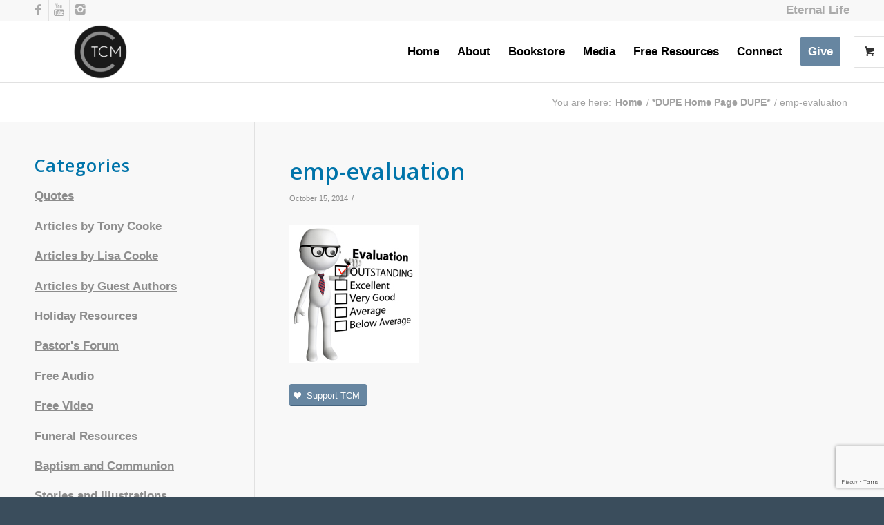

--- FILE ---
content_type: text/html; charset=UTF-8
request_url: https://tonycooke.org/emp-evaluation/
body_size: 19914
content:
<!DOCTYPE html>
<html dir="ltr" lang="en-US" prefix="og: https://ogp.me/ns#" class="html_stretched responsive av-preloader-disabled av-default-lightbox  html_header_top html_logo_left html_main_nav_header html_menu_right html_slim html_header_sticky html_header_shrinking html_header_topbar_active html_mobile_menu_phone html_header_searchicon_disabled html_content_align_center html_header_unstick_top_disabled html_header_stretch_disabled html_av-submenu-hidden html_av-submenu-display-hover html_av-overlay-side html_av-overlay-side-classic html_av-submenu-noclone html_entry_id_4825 html_visible_cart av-cookies-no-cookie-consent av-no-preview html_text_menu_active ">
<head>
<meta charset="UTF-8" />
<meta name="robots" content="index, follow" />


<!-- mobile setting -->
<meta name="viewport" content="width=device-width, initial-scale=1">

<!-- Scripts/CSS and wp_head hook -->
<title>emp-evaluation | Tony Cooke Ministries</title>
	<style>img:is([sizes="auto" i], [sizes^="auto," i]) { contain-intrinsic-size: 3000px 1500px }</style>
	
		<!-- All in One SEO 4.9.3 - aioseo.com -->
	<meta name="robots" content="max-image-preview:large" />
	<meta name="author" content="Tony Cooke"/>
	<link rel="canonical" href="https://tonycooke.org/emp-evaluation/" />
	<meta name="generator" content="All in One SEO (AIOSEO) 4.9.3" />
		<meta property="og:locale" content="en_US" />
		<meta property="og:site_name" content="Tony Cooke Ministries | Articles for Church Leaders | Ministry &amp; Leadership Resources" />
		<meta property="og:type" content="article" />
		<meta property="og:title" content="emp-evaluation | Tony Cooke Ministries" />
		<meta property="og:url" content="https://tonycooke.org/emp-evaluation/" />
		<meta property="article:published_time" content="2014-10-15T16:56:00+00:00" />
		<meta property="article:modified_time" content="2014-10-15T16:56:00+00:00" />
		<meta name="twitter:card" content="summary" />
		<meta name="twitter:title" content="emp-evaluation | Tony Cooke Ministries" />
		<script type="application/ld+json" class="aioseo-schema">
			{"@context":"https:\/\/schema.org","@graph":[{"@type":"BreadcrumbList","@id":"https:\/\/tonycooke.org\/emp-evaluation\/#breadcrumblist","itemListElement":[{"@type":"ListItem","@id":"https:\/\/tonycooke.org#listItem","position":1,"name":"Home","item":"https:\/\/tonycooke.org","nextItem":{"@type":"ListItem","@id":"https:\/\/tonycooke.org\/emp-evaluation\/#listItem","name":"emp-evaluation"}},{"@type":"ListItem","@id":"https:\/\/tonycooke.org\/emp-evaluation\/#listItem","position":2,"name":"emp-evaluation","previousItem":{"@type":"ListItem","@id":"https:\/\/tonycooke.org#listItem","name":"Home"}}]},{"@type":"ItemPage","@id":"https:\/\/tonycooke.org\/emp-evaluation\/#itempage","url":"https:\/\/tonycooke.org\/emp-evaluation\/","name":"emp-evaluation | Tony Cooke Ministries","inLanguage":"en-US","isPartOf":{"@id":"https:\/\/tonycooke.org\/#website"},"breadcrumb":{"@id":"https:\/\/tonycooke.org\/emp-evaluation\/#breadcrumblist"},"author":{"@id":"https:\/\/tonycooke.org\/author\/tonycooke\/#author"},"creator":{"@id":"https:\/\/tonycooke.org\/author\/tonycooke\/#author"},"datePublished":"2014-10-15T16:56:00-05:00","dateModified":"2014-10-15T16:56:00-05:00"},{"@type":"Organization","@id":"https:\/\/tonycooke.org\/#organization","name":"Tony Cooke Ministries","description":"Articles for Church Leaders | Ministry & Leadership Resources","url":"https:\/\/tonycooke.org\/","telephone":"+19186338419","logo":{"@type":"ImageObject","url":"https:\/\/tonycooke.org\/wp-content\/uploads\/2021\/02\/tcm-logo-2021.jpg","@id":"https:\/\/tonycooke.org\/emp-evaluation\/#organizationLogo","width":300,"height":300,"caption":"Tony Cooke Ministries"},"image":{"@id":"https:\/\/tonycooke.org\/emp-evaluation\/#organizationLogo"}},{"@type":"Person","@id":"https:\/\/tonycooke.org\/author\/tonycooke\/#author","url":"https:\/\/tonycooke.org\/author\/tonycooke\/","name":"Tony Cooke","image":{"@type":"ImageObject","@id":"https:\/\/tonycooke.org\/emp-evaluation\/#authorImage","url":"https:\/\/secure.gravatar.com\/avatar\/97667bfe391e3c4bdb5d89849596705f035769ae2cb18e26a9b54634be812e5b?s=96&d=mm&r=g","width":96,"height":96,"caption":"Tony Cooke"}},{"@type":"WebSite","@id":"https:\/\/tonycooke.org\/#website","url":"https:\/\/tonycooke.org\/","name":"Tony Cooke Ministries","description":"Articles for Church Leaders | Ministry & Leadership Resources","inLanguage":"en-US","publisher":{"@id":"https:\/\/tonycooke.org\/#organization"}}]}
		</script>
		<!-- All in One SEO -->

<!-- This site has installed PayPal for WooCommerce v4.6.3 - https://www.angelleye.com/product/woocommerce-paypal-plugin/ -->

            <script data-no-defer="1" data-ezscrex="false" data-cfasync="false" data-pagespeed-no-defer data-cookieconsent="ignore">
                var ctPublicFunctions = {"_ajax_nonce":"66fc635875","_rest_nonce":"932830d4ec","_ajax_url":"\/wp-admin\/admin-ajax.php","_rest_url":"https:\/\/tonycooke.org\/wp-json\/","data__cookies_type":"none","data__ajax_type":"rest","data__bot_detector_enabled":"1","data__frontend_data_log_enabled":1,"cookiePrefix":"","wprocket_detected":false,"host_url":"tonycooke.org","text__ee_click_to_select":"Click to select the whole data","text__ee_original_email":"The complete one is","text__ee_got_it":"Got it","text__ee_blocked":"Blocked","text__ee_cannot_connect":"Cannot connect","text__ee_cannot_decode":"Can not decode email. Unknown reason","text__ee_email_decoder":"CleanTalk email decoder","text__ee_wait_for_decoding":"The magic is on the way!","text__ee_decoding_process":"Please wait a few seconds while we decode the contact data."}
            </script>
        
            <script data-no-defer="1" data-ezscrex="false" data-cfasync="false" data-pagespeed-no-defer data-cookieconsent="ignore">
                var ctPublic = {"_ajax_nonce":"66fc635875","settings__forms__check_internal":"0","settings__forms__check_external":"0","settings__forms__force_protection":0,"settings__forms__search_test":"1","settings__forms__wc_add_to_cart":"0","settings__data__bot_detector_enabled":"1","settings__sfw__anti_crawler":0,"blog_home":"https:\/\/tonycooke.org\/","pixel__setting":"3","pixel__enabled":false,"pixel__url":null,"data__email_check_before_post":"1","data__email_check_exist_post":0,"data__cookies_type":"none","data__key_is_ok":true,"data__visible_fields_required":true,"wl_brandname":"Anti-Spam by CleanTalk","wl_brandname_short":"CleanTalk","ct_checkjs_key":1296816964,"emailEncoderPassKey":"8d87c44846d6e5aed23284c9e26c168d","bot_detector_forms_excluded":"W10=","advancedCacheExists":false,"varnishCacheExists":false,"wc_ajax_add_to_cart":true,"theRealPerson":{"phrases":{"trpHeading":"The Real Person Badge!","trpContent1":"The commenter acts as a real person and verified as not a bot.","trpContent2":" Anti-Spam by CleanTalk","trpContentLearnMore":"Learn more"},"trpContentLink":"https:\/\/cleantalk.org\/help\/the-real-person?utm_id=&amp;utm_term=&amp;utm_source=admin_side&amp;utm_medium=trp_badge&amp;utm_content=trp_badge_link_click&amp;utm_campaign=apbct_links","imgPersonUrl":"https:\/\/tonycooke.org\/wp-content\/plugins\/cleantalk-spam-protect\/css\/images\/real_user.svg","imgShieldUrl":"https:\/\/tonycooke.org\/wp-content\/plugins\/cleantalk-spam-protect\/css\/images\/shield.svg"}}
            </script>
        <link rel='dns-prefetch' href='//fd.cleantalk.org' />
<link rel="alternate" type="application/rss+xml" title="Tony Cooke Ministries &raquo; Feed" href="https://tonycooke.org/feed/" />
<link rel="alternate" type="text/calendar" title="Tony Cooke Ministries &raquo; iCal Feed" href="https://tonycooke.org/events/?ical=1" />
<link rel='stylesheet' id='scap.flashblock-css' href='https://tonycooke.org/wp-content/plugins/compact-wp-audio-player/css/flashblock.css?ver=6.8.3' type='text/css' media='all' />
<link rel='stylesheet' id='scap.player-css' href='https://tonycooke.org/wp-content/plugins/compact-wp-audio-player/css/player.css?ver=6.8.3' type='text/css' media='all' />
<link rel='stylesheet' id='formidable-css' href='https://tonycooke.org/wp-content/plugins/formidable/css/formidableforms.css?ver=121004' type='text/css' media='all' />
<link rel='stylesheet' id='tribe-events-pro-mini-calendar-block-styles-css' href='https://tonycooke.org/wp-content/plugins/events-calendar-pro/build/css/tribe-events-pro-mini-calendar-block.css?ver=7.7.12' type='text/css' media='all' />
<link rel='stylesheet' id='wp-block-library-css' href='https://tonycooke.org/wp-includes/css/dist/block-library/style.min.css?ver=6.8.3' type='text/css' media='all' />
<style id='classic-theme-styles-inline-css' type='text/css'>
/*! This file is auto-generated */
.wp-block-button__link{color:#fff;background-color:#32373c;border-radius:9999px;box-shadow:none;text-decoration:none;padding:calc(.667em + 2px) calc(1.333em + 2px);font-size:1.125em}.wp-block-file__button{background:#32373c;color:#fff;text-decoration:none}
</style>
<link rel='stylesheet' id='aioseo/css/src/vue/standalone/blocks/table-of-contents/global.scss-css' href='https://tonycooke.org/wp-content/plugins/all-in-one-seo-pack/dist/Lite/assets/css/table-of-contents/global.e90f6d47.css?ver=4.9.3' type='text/css' media='all' />
<style id='global-styles-inline-css' type='text/css'>
:root{--wp--preset--aspect-ratio--square: 1;--wp--preset--aspect-ratio--4-3: 4/3;--wp--preset--aspect-ratio--3-4: 3/4;--wp--preset--aspect-ratio--3-2: 3/2;--wp--preset--aspect-ratio--2-3: 2/3;--wp--preset--aspect-ratio--16-9: 16/9;--wp--preset--aspect-ratio--9-16: 9/16;--wp--preset--color--black: #000000;--wp--preset--color--cyan-bluish-gray: #abb8c3;--wp--preset--color--white: #ffffff;--wp--preset--color--pale-pink: #f78da7;--wp--preset--color--vivid-red: #cf2e2e;--wp--preset--color--luminous-vivid-orange: #ff6900;--wp--preset--color--luminous-vivid-amber: #fcb900;--wp--preset--color--light-green-cyan: #7bdcb5;--wp--preset--color--vivid-green-cyan: #00d084;--wp--preset--color--pale-cyan-blue: #8ed1fc;--wp--preset--color--vivid-cyan-blue: #0693e3;--wp--preset--color--vivid-purple: #9b51e0;--wp--preset--gradient--vivid-cyan-blue-to-vivid-purple: linear-gradient(135deg,rgba(6,147,227,1) 0%,rgb(155,81,224) 100%);--wp--preset--gradient--light-green-cyan-to-vivid-green-cyan: linear-gradient(135deg,rgb(122,220,180) 0%,rgb(0,208,130) 100%);--wp--preset--gradient--luminous-vivid-amber-to-luminous-vivid-orange: linear-gradient(135deg,rgba(252,185,0,1) 0%,rgba(255,105,0,1) 100%);--wp--preset--gradient--luminous-vivid-orange-to-vivid-red: linear-gradient(135deg,rgba(255,105,0,1) 0%,rgb(207,46,46) 100%);--wp--preset--gradient--very-light-gray-to-cyan-bluish-gray: linear-gradient(135deg,rgb(238,238,238) 0%,rgb(169,184,195) 100%);--wp--preset--gradient--cool-to-warm-spectrum: linear-gradient(135deg,rgb(74,234,220) 0%,rgb(151,120,209) 20%,rgb(207,42,186) 40%,rgb(238,44,130) 60%,rgb(251,105,98) 80%,rgb(254,248,76) 100%);--wp--preset--gradient--blush-light-purple: linear-gradient(135deg,rgb(255,206,236) 0%,rgb(152,150,240) 100%);--wp--preset--gradient--blush-bordeaux: linear-gradient(135deg,rgb(254,205,165) 0%,rgb(254,45,45) 50%,rgb(107,0,62) 100%);--wp--preset--gradient--luminous-dusk: linear-gradient(135deg,rgb(255,203,112) 0%,rgb(199,81,192) 50%,rgb(65,88,208) 100%);--wp--preset--gradient--pale-ocean: linear-gradient(135deg,rgb(255,245,203) 0%,rgb(182,227,212) 50%,rgb(51,167,181) 100%);--wp--preset--gradient--electric-grass: linear-gradient(135deg,rgb(202,248,128) 0%,rgb(113,206,126) 100%);--wp--preset--gradient--midnight: linear-gradient(135deg,rgb(2,3,129) 0%,rgb(40,116,252) 100%);--wp--preset--font-size--small: 13px;--wp--preset--font-size--medium: 20px;--wp--preset--font-size--large: 36px;--wp--preset--font-size--x-large: 42px;--wp--preset--spacing--20: 0.44rem;--wp--preset--spacing--30: 0.67rem;--wp--preset--spacing--40: 1rem;--wp--preset--spacing--50: 1.5rem;--wp--preset--spacing--60: 2.25rem;--wp--preset--spacing--70: 3.38rem;--wp--preset--spacing--80: 5.06rem;--wp--preset--shadow--natural: 6px 6px 9px rgba(0, 0, 0, 0.2);--wp--preset--shadow--deep: 12px 12px 50px rgba(0, 0, 0, 0.4);--wp--preset--shadow--sharp: 6px 6px 0px rgba(0, 0, 0, 0.2);--wp--preset--shadow--outlined: 6px 6px 0px -3px rgba(255, 255, 255, 1), 6px 6px rgba(0, 0, 0, 1);--wp--preset--shadow--crisp: 6px 6px 0px rgba(0, 0, 0, 1);}:where(.is-layout-flex){gap: 0.5em;}:where(.is-layout-grid){gap: 0.5em;}body .is-layout-flex{display: flex;}.is-layout-flex{flex-wrap: wrap;align-items: center;}.is-layout-flex > :is(*, div){margin: 0;}body .is-layout-grid{display: grid;}.is-layout-grid > :is(*, div){margin: 0;}:where(.wp-block-columns.is-layout-flex){gap: 2em;}:where(.wp-block-columns.is-layout-grid){gap: 2em;}:where(.wp-block-post-template.is-layout-flex){gap: 1.25em;}:where(.wp-block-post-template.is-layout-grid){gap: 1.25em;}.has-black-color{color: var(--wp--preset--color--black) !important;}.has-cyan-bluish-gray-color{color: var(--wp--preset--color--cyan-bluish-gray) !important;}.has-white-color{color: var(--wp--preset--color--white) !important;}.has-pale-pink-color{color: var(--wp--preset--color--pale-pink) !important;}.has-vivid-red-color{color: var(--wp--preset--color--vivid-red) !important;}.has-luminous-vivid-orange-color{color: var(--wp--preset--color--luminous-vivid-orange) !important;}.has-luminous-vivid-amber-color{color: var(--wp--preset--color--luminous-vivid-amber) !important;}.has-light-green-cyan-color{color: var(--wp--preset--color--light-green-cyan) !important;}.has-vivid-green-cyan-color{color: var(--wp--preset--color--vivid-green-cyan) !important;}.has-pale-cyan-blue-color{color: var(--wp--preset--color--pale-cyan-blue) !important;}.has-vivid-cyan-blue-color{color: var(--wp--preset--color--vivid-cyan-blue) !important;}.has-vivid-purple-color{color: var(--wp--preset--color--vivid-purple) !important;}.has-black-background-color{background-color: var(--wp--preset--color--black) !important;}.has-cyan-bluish-gray-background-color{background-color: var(--wp--preset--color--cyan-bluish-gray) !important;}.has-white-background-color{background-color: var(--wp--preset--color--white) !important;}.has-pale-pink-background-color{background-color: var(--wp--preset--color--pale-pink) !important;}.has-vivid-red-background-color{background-color: var(--wp--preset--color--vivid-red) !important;}.has-luminous-vivid-orange-background-color{background-color: var(--wp--preset--color--luminous-vivid-orange) !important;}.has-luminous-vivid-amber-background-color{background-color: var(--wp--preset--color--luminous-vivid-amber) !important;}.has-light-green-cyan-background-color{background-color: var(--wp--preset--color--light-green-cyan) !important;}.has-vivid-green-cyan-background-color{background-color: var(--wp--preset--color--vivid-green-cyan) !important;}.has-pale-cyan-blue-background-color{background-color: var(--wp--preset--color--pale-cyan-blue) !important;}.has-vivid-cyan-blue-background-color{background-color: var(--wp--preset--color--vivid-cyan-blue) !important;}.has-vivid-purple-background-color{background-color: var(--wp--preset--color--vivid-purple) !important;}.has-black-border-color{border-color: var(--wp--preset--color--black) !important;}.has-cyan-bluish-gray-border-color{border-color: var(--wp--preset--color--cyan-bluish-gray) !important;}.has-white-border-color{border-color: var(--wp--preset--color--white) !important;}.has-pale-pink-border-color{border-color: var(--wp--preset--color--pale-pink) !important;}.has-vivid-red-border-color{border-color: var(--wp--preset--color--vivid-red) !important;}.has-luminous-vivid-orange-border-color{border-color: var(--wp--preset--color--luminous-vivid-orange) !important;}.has-luminous-vivid-amber-border-color{border-color: var(--wp--preset--color--luminous-vivid-amber) !important;}.has-light-green-cyan-border-color{border-color: var(--wp--preset--color--light-green-cyan) !important;}.has-vivid-green-cyan-border-color{border-color: var(--wp--preset--color--vivid-green-cyan) !important;}.has-pale-cyan-blue-border-color{border-color: var(--wp--preset--color--pale-cyan-blue) !important;}.has-vivid-cyan-blue-border-color{border-color: var(--wp--preset--color--vivid-cyan-blue) !important;}.has-vivid-purple-border-color{border-color: var(--wp--preset--color--vivid-purple) !important;}.has-vivid-cyan-blue-to-vivid-purple-gradient-background{background: var(--wp--preset--gradient--vivid-cyan-blue-to-vivid-purple) !important;}.has-light-green-cyan-to-vivid-green-cyan-gradient-background{background: var(--wp--preset--gradient--light-green-cyan-to-vivid-green-cyan) !important;}.has-luminous-vivid-amber-to-luminous-vivid-orange-gradient-background{background: var(--wp--preset--gradient--luminous-vivid-amber-to-luminous-vivid-orange) !important;}.has-luminous-vivid-orange-to-vivid-red-gradient-background{background: var(--wp--preset--gradient--luminous-vivid-orange-to-vivid-red) !important;}.has-very-light-gray-to-cyan-bluish-gray-gradient-background{background: var(--wp--preset--gradient--very-light-gray-to-cyan-bluish-gray) !important;}.has-cool-to-warm-spectrum-gradient-background{background: var(--wp--preset--gradient--cool-to-warm-spectrum) !important;}.has-blush-light-purple-gradient-background{background: var(--wp--preset--gradient--blush-light-purple) !important;}.has-blush-bordeaux-gradient-background{background: var(--wp--preset--gradient--blush-bordeaux) !important;}.has-luminous-dusk-gradient-background{background: var(--wp--preset--gradient--luminous-dusk) !important;}.has-pale-ocean-gradient-background{background: var(--wp--preset--gradient--pale-ocean) !important;}.has-electric-grass-gradient-background{background: var(--wp--preset--gradient--electric-grass) !important;}.has-midnight-gradient-background{background: var(--wp--preset--gradient--midnight) !important;}.has-small-font-size{font-size: var(--wp--preset--font-size--small) !important;}.has-medium-font-size{font-size: var(--wp--preset--font-size--medium) !important;}.has-large-font-size{font-size: var(--wp--preset--font-size--large) !important;}.has-x-large-font-size{font-size: var(--wp--preset--font-size--x-large) !important;}
:where(.wp-block-post-template.is-layout-flex){gap: 1.25em;}:where(.wp-block-post-template.is-layout-grid){gap: 1.25em;}
:where(.wp-block-columns.is-layout-flex){gap: 2em;}:where(.wp-block-columns.is-layout-grid){gap: 2em;}
:root :where(.wp-block-pullquote){font-size: 1.5em;line-height: 1.6;}
</style>
<link rel='stylesheet' id='cleantalk-public-css-css' href='https://tonycooke.org/wp-content/plugins/cleantalk-spam-protect/css/cleantalk-public.min.css?ver=6.70.1_1766388895' type='text/css' media='all' />
<link rel='stylesheet' id='cleantalk-email-decoder-css-css' href='https://tonycooke.org/wp-content/plugins/cleantalk-spam-protect/css/cleantalk-email-decoder.min.css?ver=6.70.1_1766388895' type='text/css' media='all' />
<link rel='stylesheet' id='cleantalk-trp-css-css' href='https://tonycooke.org/wp-content/plugins/cleantalk-spam-protect/css/cleantalk-trp.min.css?ver=6.70.1_1766388895' type='text/css' media='all' />
<link rel='stylesheet' id='rs-plugin-settings-css' href='https://tonycooke.org/wp-content/plugins/revslider/public/assets/css/rs6.css?ver=6.3.6' type='text/css' media='all' />
<style id='rs-plugin-settings-inline-css' type='text/css'>
#rs-demo-id {}
</style>
<style id='woocommerce-inline-inline-css' type='text/css'>
.woocommerce form .form-row .required { visibility: visible; }
</style>
<link rel='stylesheet' id='ivory-search-styles-css' href='https://tonycooke.org/wp-content/plugins/add-search-to-menu/public/css/ivory-search.min.css?ver=5.5.13' type='text/css' media='all' />
<link rel='stylesheet' id='heateor_sssp_frontend_css-css' href='https://tonycooke.org/wp-content/plugins/sassy-social-share-pro/public/css/sassy-social-share-pro-public.css?ver=1.1.59' type='text/css' media='all' />
<style id='heateor_sssp_frontend_css-inline-css' type='text/css'>
.heateor_sssp_button_instagram span.heateor_sssp_svg,a.heateor_sssp_instagram span.heateor_sssp_svg{background:radial-gradient(circle at 30% 107%,#fdf497 0,#fdf497 5%,#fd5949 45%,#d6249f 60%,#285aeb 90%)}.heateor_sssp_horizontal_sharing span.heateor_sssp_svg,.heateor_sssp_standard_follow_icons_container .heateor_sssp_svg{color:#fff;border-width:0px;border-style:solid;border-color:transparent}.heateor_sssp_horizontal_sharing .heateorSsspTCBackground{color:#666}.heateor_sssp_horizontal_sharing span.heateor_sssp_svg:hover,.heateor_sssp_standard_follow_icons_container .heateor_sssp_svg:hover{border-color:transparent}.heateor_sssp_vertical_sharing span.heateor_sssp_svg,.heateor_sssp_floating_follow_icons_container .heateor_sssp_svg{color:#fff;border-width:0px;border-style:solid;border-color:transparent}.heateor_sssp_vertical_sharing .heateorSsspTCBackground{color:#666}.heateor_sssp_vertical_sharing span.heateor_sssp_svg:hover,.heateor_sssp_floating_follow_icons_container .heateor_sssp_svg:hover{border-color:transparent}@media screen and (max-width:783px) {.heateor_sssp_vertical_sharing{display:none!important}}@media screen and (max-width:783px) {.heateor_sssp_floating_follow_icons_container{display:none!important}}
</style>
<link rel='stylesheet' id='dashicons-css' href='https://tonycooke.org/wp-includes/css/dashicons.min.css?ver=6.8.3' type='text/css' media='all' />
<style id='dashicons-inline-css' type='text/css'>
[data-font="Dashicons"]:before {font-family: 'Dashicons' !important;content: attr(data-icon) !important;speak: none !important;font-weight: normal !important;font-variant: normal !important;text-transform: none !important;line-height: 1 !important;font-style: normal !important;-webkit-font-smoothing: antialiased !important;-moz-osx-font-smoothing: grayscale !important;}
</style>
<link rel='stylesheet' id='my-calendar-lists-css' href='https://tonycooke.org/wp-content/plugins/my-calendar/css/list-presets.css?ver=3.6.17' type='text/css' media='all' />
<link rel='stylesheet' id='my-calendar-reset-css' href='https://tonycooke.org/wp-content/plugins/my-calendar/css/reset.css?ver=3.6.17' type='text/css' media='all' />
<link rel='stylesheet' id='my-calendar-style-css' href='https://tonycooke.org/wp-content/plugins/my-calendar/styles/light.css?ver=3.6.17-light-css' type='text/css' media='all' />
<style id='my-calendar-style-inline-css' type='text/css'>

/* Styles by My Calendar - Joe Dolson https://www.joedolson.com/ */

.mc-main, .mc-event, .my-calendar-modal, .my-calendar-modal-overlay, .mc-event-list {--primary-dark: #313233; --primary-light: #fff; --secondary-light: #fff; --secondary-dark: #313233; --highlight-dark: #666; --highlight-light: #efefef; --close-button: #b32d2e; --search-highlight-bg: #f5e6ab; --navbar-background: transparent; --nav-button-bg: #fff; --nav-button-color: #313233; --nav-button-border: #313233; --nav-input-border: #313233; --nav-input-background: #fff; --nav-input-color: #313233; --grid-cell-border: #0000001f; --grid-header-border: #313233; --grid-header-color: #313233; --grid-weekend-color: #313233; --grid-header-bg: transparent; --grid-weekend-bg: transparent; --grid-cell-background: transparent; --current-day-border: #313233; --current-day-color: #313233; --current-day-bg: transparent; --date-has-events-bg: #313233; --date-has-events-color: #f6f7f7; --calendar-heading: clamp( 1.125rem, 24px, 2.5rem ); --event-title: clamp( 1.25rem, 16px, 2.5rem ); --grid-date: 14px; --grid-date-heading: clamp( .75rem, 16px, 1.5rem ); --modal-title: 1.5rem; --navigation-controls: clamp( .75rem, 16px, 1.5rem ); --card-heading: 1.125rem; --list-date: 1.25rem; --author-card: clamp( .75rem, 14px, 1.5rem); --single-event-title: clamp( 1.25rem, 16px, 2.5rem ); --mini-time-text: clamp( .75rem, 14px 1.25rem ); --list-event-date: 1.25rem; --list-event-title: 1.2rem; --grid-max-width: 900; --list-preset-border-color: #000000; --list-preset-stripe-background: rgba( 0,0,0,.04 ); --list-preset-date-badge-background: #000; --list-preset-date-badge-color: #fff; --list-preset-background: transparent; }
</style>
<link rel='stylesheet' id='avia-merged-styles-css' href='https://tonycooke.org/wp-content/uploads/dynamic_avia/avia-merged-styles-0cb088f9f55f71a7932aa56f5fff42dd---68751abb92840.css' type='text/css' media='all' />
<script type="text/javascript" src="https://tonycooke.org/wp-content/plugins/compact-wp-audio-player/js/soundmanager2-nodebug-jsmin.js?ver=6.8.3" id="scap.soundmanager2-js"></script>
<script type="text/javascript" src="https://tonycooke.org/wp-includes/js/jquery/jquery.min.js?ver=3.7.1" id="jquery-core-js"></script>
<script type="text/javascript" src="https://tonycooke.org/wp-includes/js/jquery/jquery-migrate.min.js?ver=3.4.1" id="jquery-migrate-js"></script>
<script type="text/javascript" src="https://tonycooke.org/wp-content/plugins/cleantalk-spam-protect/js/apbct-public-bundle.min.js?ver=6.70.1_1766388895" id="apbct-public-bundle.min-js-js"></script>
<script type="text/javascript" src="https://fd.cleantalk.org/ct-bot-detector-wrapper.js?ver=6.70.1" id="ct_bot_detector-js" defer="defer" data-wp-strategy="defer"></script>
<script type="text/javascript" src="https://tonycooke.org/wp-content/plugins/revslider/public/assets/js/rbtools.min.js?ver=6.3.6" id="tp-tools-js"></script>
<script type="text/javascript" src="https://tonycooke.org/wp-content/plugins/revslider/public/assets/js/rs6.min.js?ver=6.3.6" id="revmin-js"></script>
<script type="text/javascript" src="https://tonycooke.org/wp-content/plugins/woocommerce/assets/js/jquery-blockui/jquery.blockUI.min.js?ver=2.7.0-wc.10.4.3" id="wc-jquery-blockui-js" defer="defer" data-wp-strategy="defer"></script>
<script type="text/javascript" id="wc-add-to-cart-js-extra">
/* <![CDATA[ */
var wc_add_to_cart_params = {"ajax_url":"\/wp-admin\/admin-ajax.php","wc_ajax_url":"\/?wc-ajax=%%endpoint%%","i18n_view_cart":"View cart","cart_url":"https:\/\/tonycooke.org\/cart\/","is_cart":"","cart_redirect_after_add":"yes"};
/* ]]> */
</script>
<script type="text/javascript" src="https://tonycooke.org/wp-content/plugins/woocommerce/assets/js/frontend/add-to-cart.min.js?ver=10.4.3" id="wc-add-to-cart-js" defer="defer" data-wp-strategy="defer"></script>
<script type="text/javascript" src="https://tonycooke.org/wp-content/plugins/woocommerce/assets/js/js-cookie/js.cookie.min.js?ver=2.1.4-wc.10.4.3" id="wc-js-cookie-js" defer="defer" data-wp-strategy="defer"></script>
<script type="text/javascript" id="woocommerce-js-extra">
/* <![CDATA[ */
var woocommerce_params = {"ajax_url":"\/wp-admin\/admin-ajax.php","wc_ajax_url":"\/?wc-ajax=%%endpoint%%","i18n_password_show":"Show password","i18n_password_hide":"Hide password"};
/* ]]> */
</script>
<script type="text/javascript" src="https://tonycooke.org/wp-content/plugins/woocommerce/assets/js/frontend/woocommerce.min.js?ver=10.4.3" id="woocommerce-js" defer="defer" data-wp-strategy="defer"></script>
<link rel="https://api.w.org/" href="https://tonycooke.org/wp-json/" /><link rel="alternate" title="JSON" type="application/json" href="https://tonycooke.org/wp-json/wp/v2/media/4825" /><link rel="EditURI" type="application/rsd+xml" title="RSD" href="https://tonycooke.org/xmlrpc.php?rsd" />
<link rel='shortlink' href='https://tonycooke.org/?p=4825' />
<link rel="alternate" title="oEmbed (JSON)" type="application/json+oembed" href="https://tonycooke.org/wp-json/oembed/1.0/embed?url=https%3A%2F%2Ftonycooke.org%2Femp-evaluation%2F" />
<link rel="alternate" title="oEmbed (XML)" type="text/xml+oembed" href="https://tonycooke.org/wp-json/oembed/1.0/embed?url=https%3A%2F%2Ftonycooke.org%2Femp-evaluation%2F&#038;format=xml" />
<meta name="tec-api-version" content="v1"><meta name="tec-api-origin" content="https://tonycooke.org"><link rel="alternate" href="https://tonycooke.org/wp-json/tribe/events/v1/" /><script>document.documentElement.className += " js";</script>
<link rel="profile" href="http://gmpg.org/xfn/11" />
<link rel="alternate" type="application/rss+xml" title="Tony Cooke Ministries RSS2 Feed" href="https://tonycooke.org/feed/" />
<link rel="pingback" href="https://tonycooke.org/xmlrpc.php" />
<!--[if lt IE 9]><script src="https://tonycooke.org/wp-content/themes/enfold/js/html5shiv.js"></script><![endif]-->

	<noscript><style>.woocommerce-product-gallery{ opacity: 1 !important; }</style></noscript>
	<meta name="generator" content="Powered by Slider Revolution 6.3.6 - responsive, Mobile-Friendly Slider Plugin for WordPress with comfortable drag and drop interface." />

<!-- To speed up the rendering and to display the site as fast as possible to the user we include some styles and scripts for above the fold content inline -->
<script type="text/javascript">'use strict';var avia_is_mobile=!1;if(/Android|webOS|iPhone|iPad|iPod|BlackBerry|IEMobile|Opera Mini/i.test(navigator.userAgent)&&'ontouchstart' in document.documentElement){avia_is_mobile=!0;document.documentElement.className+=' avia_mobile '}
else{document.documentElement.className+=' avia_desktop '};document.documentElement.className+=' js_active ';(function(){var e=['-webkit-','-moz-','-ms-',''],n='';for(var t in e){if(e[t]+'transform' in document.documentElement.style){document.documentElement.className+=' avia_transform ';n=e[t]+'transform'};if(e[t]+'perspective' in document.documentElement.style)document.documentElement.className+=' avia_transform3d '};if(typeof document.getElementsByClassName=='function'&&typeof document.documentElement.getBoundingClientRect=='function'&&avia_is_mobile==!1){if(n&&window.innerHeight>0){setTimeout(function(){var e=0,o={},a=0,t=document.getElementsByClassName('av-parallax'),i=window.pageYOffset||document.documentElement.scrollTop;for(e=0;e<t.length;e++){t[e].style.top='0px';o=t[e].getBoundingClientRect();a=Math.ceil((window.innerHeight+i-o.top)*0.3);t[e].style[n]='translate(0px, '+a+'px)';t[e].style.top='auto';t[e].className+=' enabled-parallax '}},50)}}})();</script><link rel="icon" href="https://tonycooke.org/wp-content/uploads/2022/09/cropped-TCMLogo2022FAVIcon-32x32.png" sizes="32x32" />
<link rel="icon" href="https://tonycooke.org/wp-content/uploads/2022/09/cropped-TCMLogo2022FAVIcon-192x192.png" sizes="192x192" />
<link rel="apple-touch-icon" href="https://tonycooke.org/wp-content/uploads/2022/09/cropped-TCMLogo2022FAVIcon-180x180.png" />
<meta name="msapplication-TileImage" content="https://tonycooke.org/wp-content/uploads/2022/09/cropped-TCMLogo2022FAVIcon-270x270.png" />
<script type="text/javascript">function setREVStartSize(e){
			//window.requestAnimationFrame(function() {				 
				window.RSIW = window.RSIW===undefined ? window.innerWidth : window.RSIW;	
				window.RSIH = window.RSIH===undefined ? window.innerHeight : window.RSIH;	
				try {								
					var pw = document.getElementById(e.c).parentNode.offsetWidth,
						newh;
					pw = pw===0 || isNaN(pw) ? window.RSIW : pw;
					e.tabw = e.tabw===undefined ? 0 : parseInt(e.tabw);
					e.thumbw = e.thumbw===undefined ? 0 : parseInt(e.thumbw);
					e.tabh = e.tabh===undefined ? 0 : parseInt(e.tabh);
					e.thumbh = e.thumbh===undefined ? 0 : parseInt(e.thumbh);
					e.tabhide = e.tabhide===undefined ? 0 : parseInt(e.tabhide);
					e.thumbhide = e.thumbhide===undefined ? 0 : parseInt(e.thumbhide);
					e.mh = e.mh===undefined || e.mh=="" || e.mh==="auto" ? 0 : parseInt(e.mh,0);		
					if(e.layout==="fullscreen" || e.l==="fullscreen") 						
						newh = Math.max(e.mh,window.RSIH);					
					else{					
						e.gw = Array.isArray(e.gw) ? e.gw : [e.gw];
						for (var i in e.rl) if (e.gw[i]===undefined || e.gw[i]===0) e.gw[i] = e.gw[i-1];					
						e.gh = e.el===undefined || e.el==="" || (Array.isArray(e.el) && e.el.length==0)? e.gh : e.el;
						e.gh = Array.isArray(e.gh) ? e.gh : [e.gh];
						for (var i in e.rl) if (e.gh[i]===undefined || e.gh[i]===0) e.gh[i] = e.gh[i-1];
											
						var nl = new Array(e.rl.length),
							ix = 0,						
							sl;					
						e.tabw = e.tabhide>=pw ? 0 : e.tabw;
						e.thumbw = e.thumbhide>=pw ? 0 : e.thumbw;
						e.tabh = e.tabhide>=pw ? 0 : e.tabh;
						e.thumbh = e.thumbhide>=pw ? 0 : e.thumbh;					
						for (var i in e.rl) nl[i] = e.rl[i]<window.RSIW ? 0 : e.rl[i];
						sl = nl[0];									
						for (var i in nl) if (sl>nl[i] && nl[i]>0) { sl = nl[i]; ix=i;}															
						var m = pw>(e.gw[ix]+e.tabw+e.thumbw) ? 1 : (pw-(e.tabw+e.thumbw)) / (e.gw[ix]);					
						newh =  (e.gh[ix] * m) + (e.tabh + e.thumbh);
					}				
					if(window.rs_init_css===undefined) window.rs_init_css = document.head.appendChild(document.createElement("style"));					
					document.getElementById(e.c).height = newh+"px";
					window.rs_init_css.innerHTML += "#"+e.c+"_wrapper { height: "+newh+"px }";				
				} catch(e){
					console.log("Failure at Presize of Slider:" + e)
				}					   
			//});
		  };</script>
<style type='text/css'>
@font-face {font-family: 'entypo-fontello'; font-weight: normal; font-style: normal; font-display: auto;
src: url('https://tonycooke.org/wp-content/themes/enfold/config-templatebuilder/avia-template-builder/assets/fonts/entypo-fontello.woff2') format('woff2'),
url('https://tonycooke.org/wp-content/themes/enfold/config-templatebuilder/avia-template-builder/assets/fonts/entypo-fontello.woff') format('woff'),
url('https://tonycooke.org/wp-content/themes/enfold/config-templatebuilder/avia-template-builder/assets/fonts/entypo-fontello.ttf') format('truetype'), 
url('https://tonycooke.org/wp-content/themes/enfold/config-templatebuilder/avia-template-builder/assets/fonts/entypo-fontello.svg#entypo-fontello') format('svg'),
url('https://tonycooke.org/wp-content/themes/enfold/config-templatebuilder/avia-template-builder/assets/fonts/entypo-fontello.eot'),
url('https://tonycooke.org/wp-content/themes/enfold/config-templatebuilder/avia-template-builder/assets/fonts/entypo-fontello.eot?#iefix') format('embedded-opentype');
} #top .avia-font-entypo-fontello, body .avia-font-entypo-fontello, html body [data-av_iconfont='entypo-fontello']:before{ font-family: 'entypo-fontello'; }
</style>

<!--
Debugging Info for Theme support: 

Theme: Enfold
Version: 4.8.1
Installed: enfold
AviaFramework Version: 5.0
AviaBuilder Version: 4.8
aviaElementManager Version: 1.0.1
- - - - - - - - - - -
ChildTheme: Enfold Child
ChildTheme Version: 1.0
ChildTheme Installed: enfold

ML:512-PU:35-PLA:35
WP:6.8.3
Compress: CSS:all theme files - JS:all theme files
Updates: enabled - unverified Envato token
PLAu:31
-->
</head>




<body id="top" class="attachment wp-singular attachment-template-default single single-attachment postid-4825 attachmentid-4825 attachment-jpeg wp-theme-enfold wp-child-theme-enfold-child rtl_columns stretched open_sans theme-enfold woocommerce-no-js tribe-no-js enfold avia-woocommerce-30 av-recaptcha-enabled av-google-badge-hide" itemscope="itemscope" itemtype="https://schema.org/WebPage" >

	
	<div id='wrap_all'>

	
<header id='header' class='all_colors header_color light_bg_color  av_header_top av_logo_left av_main_nav_header av_menu_right av_slim av_header_sticky av_header_shrinking av_header_stretch_disabled av_mobile_menu_phone av_header_searchicon_disabled av_header_unstick_top_disabled av_bottom_nav_disabled  av_header_border_disabled'  role="banner" itemscope="itemscope" itemtype="https://schema.org/WPHeader" >

		<div id='header_meta' class='container_wrap container_wrap_meta  av_icon_active_left av_extra_header_active av_secondary_right av_entry_id_4825'>
		
			      <div class='container'>
			      <ul class='noLightbox social_bookmarks icon_count_3'><li class='social_bookmarks_facebook av-social-link-facebook social_icon_1'><a target="_blank" aria-label="Link to Facebook" href='https://www.facebook.com/tony.cooke.545/' aria-hidden='false' data-av_icon='' data-av_iconfont='entypo-fontello' title='Facebook' rel="noopener"><span class='avia_hidden_link_text'>Facebook</span></a></li><li class='social_bookmarks_youtube av-social-link-youtube social_icon_2'><a target="_blank" aria-label="Link to Youtube" href='https://youtube.com/@tonycookeministries?si=Yw5m4HJ9PmEm-b_p' aria-hidden='false' data-av_icon='' data-av_iconfont='entypo-fontello' title='Youtube' rel="noopener"><span class='avia_hidden_link_text'>Youtube</span></a></li><li class='social_bookmarks_instagram av-social-link-instagram social_icon_3'><a target="_blank" aria-label="Link to Instagram" href='https://www.instagram.com/tonycooketcm/' aria-hidden='false' data-av_icon='' data-av_iconfont='entypo-fontello' title='Instagram' rel="noopener"><span class='avia_hidden_link_text'>Instagram</span></a></li></ul><nav class='sub_menu'  role="navigation" itemscope="itemscope" itemtype="https://schema.org/SiteNavigationElement" ><ul id="avia2-menu" class="menu"><li id="menu-item-23951" class="menu-item menu-item-type-post_type menu-item-object-page menu-item-23951"><a href="https://tonycooke.org/eternal-life/">Eternal Life</a></li>
</ul></nav>			      </div>
		</div>

		<div  id='header_main' class='container_wrap container_wrap_logo'>
	
        <ul  class = 'menu-item cart_dropdown ' data-success='was added to the cart'><li class='cart_dropdown_first'><a class='cart_dropdown_link' href='https://tonycooke.org/cart/'><span aria-hidden='true' data-av_icon='' data-av_iconfont='entypo-fontello'></span><span class='av-cart-counter '>0</span><span class='avia_hidden_link_text'>Shopping Cart</span></a><!--<span class='cart_subtotal'><span class="woocommerce-Price-amount amount"><bdi><span class="woocommerce-Price-currencySymbol">&#36;</span>0.00</bdi></span></span>--><div class='dropdown_widget dropdown_widget_cart'><div class='avia-arrow'></div><div class="widget_shopping_cart_content"></div></div></li></ul><div class='container av-logo-container'><div class='inner-container'><span class='logo'><a href='https://tonycooke.org/'><img height="100" width="300" src='https://tonycooke.org/wp-content/uploads/2022/09/TCMLogo2022-300x138.png' alt='Tony Cooke Ministries' title='' /></a></span><nav class='main_menu' data-selectname='Select a page'  role="navigation" itemscope="itemscope" itemtype="https://schema.org/SiteNavigationElement" ><div class="avia-menu av-main-nav-wrap"><ul id="avia-menu" class="menu av-main-nav"><li id="menu-item-22399" class="menu-item menu-item-type-post_type menu-item-object-page menu-item-home menu-item-top-level menu-item-top-level-1"><a href="https://tonycooke.org/" itemprop="url"><span class="avia-bullet"></span><span class="avia-menu-text">Home</span><span class="avia-menu-fx"><span class="avia-arrow-wrap"><span class="avia-arrow"></span></span></span></a></li>
<li id="menu-item-23939" class="menu-item menu-item-type-custom menu-item-object-custom menu-item-has-children menu-item-top-level menu-item-top-level-2"><a href="https://tonycooke.org/about-tcm/" itemprop="url"><span class="avia-bullet"></span><span class="avia-menu-text">About</span><span class="avia-menu-fx"><span class="avia-arrow-wrap"><span class="avia-arrow"></span></span></span></a>


<ul class="sub-menu">
	<li id="menu-item-23940" class="menu-item menu-item-type-post_type menu-item-object-page"><a href="https://tonycooke.org/about-tcm/purpose-vision/" itemprop="url"><span class="avia-bullet"></span><span class="avia-menu-text">Purpose &#038; Vision</span></a></li>
	<li id="menu-item-23948" class="menu-item menu-item-type-post_type menu-item-object-page"><a href="https://tonycooke.org/about-tcm/statement/" itemprop="url"><span class="avia-bullet"></span><span class="avia-menu-text">Statement of Faith</span></a></li>
	<li id="menu-item-29208" class="menu-item menu-item-type-custom menu-item-object-custom"><a href="https://tonycooke.org/events/" itemprop="url"><span class="avia-bullet"></span><span class="avia-menu-text">Itinerary</span></a></li>
	<li id="menu-item-26524" class="menu-item menu-item-type-post_type menu-item-object-page"><a href="https://tonycooke.org/seminars/" itemprop="url"><span class="avia-bullet"></span><span class="avia-menu-text">Seminars</span></a></li>
	<li id="menu-item-24048" class="menu-item menu-item-type-custom menu-item-object-custom menu-item-has-children"><a href="#" itemprop="url"><span class="avia-bullet"></span><span class="avia-menu-text">Meeting Info</span></a>
	<ul class="sub-menu">
		<li id="menu-item-23941" class="menu-item menu-item-type-post_type menu-item-object-page"><a href="https://tonycooke.org/about-tcm/tony-cooke-bio/" itemprop="url"><span class="avia-bullet"></span><span class="avia-menu-text">Bio for Tony Cooke</span></a></li>
		<li id="menu-item-23943" class="menu-item menu-item-type-post_type menu-item-object-page"><a href="https://tonycooke.org/about-tcm/lisa-cooke-bio/" itemprop="url"><span class="avia-bullet"></span><span class="avia-menu-text">Bio for Lisa Cooke</span></a></li>
		<li id="menu-item-28648" class="menu-item menu-item-type-custom menu-item-object-custom"><a href="https://tonycooke.org/about-tcm/tony-lisa-bio/" itemprop="url"><span class="avia-bullet"></span><span class="avia-menu-text">Bio for TCM</span></a></li>
		<li id="menu-item-23944" class="menu-item menu-item-type-post_type menu-item-object-page"><a href="https://tonycooke.org/about-tcm/cooke-promo-photos/" itemprop="url"><span class="avia-bullet"></span><span class="avia-menu-text">Promotional Photos</span></a></li>
		<li id="menu-item-23946" class="menu-item menu-item-type-post_type menu-item-object-page"><a href="https://tonycooke.org/about-tcm/overhead-slides/" itemprop="url"><span class="avia-bullet"></span><span class="avia-menu-text">Overhead Promotional Slides</span></a></li>
		<li id="menu-item-29301" class="menu-item menu-item-type-post_type menu-item-object-page"><a href="https://tonycooke.org/about-tcm/book-promo-videos/" itemprop="url"><span class="avia-bullet"></span><span class="avia-menu-text">Book Promo Video</span></a></li>
		<li id="menu-item-29393" class="menu-item menu-item-type-post_type menu-item-object-page"><a href="https://tonycooke.org/meeting-information/video-clips/" itemprop="url"><span class="avia-bullet"></span><span class="avia-menu-text">Video Clips</span></a></li>
	</ul>
</li>
</ul>
</li>
<li id="menu-item-24301" class="menu-item menu-item-type-post_type menu-item-object-page menu-item-has-children menu-item-top-level menu-item-top-level-3"><a href="https://tonycooke.org/store/" itemprop="url"><span class="avia-bullet"></span><span class="avia-menu-text">Bookstore</span><span class="avia-menu-fx"><span class="avia-arrow-wrap"><span class="avia-arrow"></span></span></span></a>


<ul class="sub-menu">
	<li id="menu-item-24302" class="menu-item menu-item-type-taxonomy menu-item-object-product_cat"><a href="https://tonycooke.org/product-category/books/" itemprop="url"><span class="avia-bullet"></span><span class="avia-menu-text">Books</span></a></li>
	<li id="menu-item-29021" class="menu-item menu-item-type-custom menu-item-object-custom"><a href="https://tonycooke.org/product/timothy-video-series-usb/" itemprop="url"><span class="avia-bullet"></span><span class="avia-menu-text">Video Teachings on USB</span></a></li>
	<li id="menu-item-24595" class="menu-item menu-item-type-post_type menu-item-object-page"><a href="https://tonycooke.org/store/foreign-translations/" itemprop="url"><span class="avia-bullet"></span><span class="avia-menu-text">Books in Foreign Translations</span></a></li>
</ul>
</li>
<li id="menu-item-24735" class="menu-item menu-item-type-custom menu-item-object-custom menu-item-has-children menu-item-top-level menu-item-top-level-4"><a href="#" itemprop="url"><span class="avia-bullet"></span><span class="avia-menu-text">Media</span><span class="avia-menu-fx"><span class="avia-arrow-wrap"><span class="avia-arrow"></span></span></span></a>


<ul class="sub-menu">
	<li id="menu-item-24734" class="menu-item menu-item-type-post_type menu-item-object-page"><a href="https://tonycooke.org/free-resources/audio-messages-and-interviews/" itemprop="url"><span class="avia-bullet"></span><span class="avia-menu-text">Free Audio</span></a></li>
	<li id="menu-item-28917" class="menu-item menu-item-type-post_type menu-item-object-page"><a href="https://tonycooke.org/free-resources/free-video/" itemprop="url"><span class="avia-bullet"></span><span class="avia-menu-text">Free Video</span></a></li>
</ul>
</li>
<li id="menu-item-22400" class="menu-item menu-item-type-post_type menu-item-object-page menu-item-has-children menu-item-top-level menu-item-top-level-5"><a href="https://tonycooke.org/free-resources/" itemprop="url"><span class="avia-bullet"></span><span class="avia-menu-text">Free Resources</span><span class="avia-menu-fx"><span class="avia-arrow-wrap"><span class="avia-arrow"></span></span></span></a>


<ul class="sub-menu">
	<li id="menu-item-25315" class="menu-item menu-item-type-post_type menu-item-object-post"><a href="https://tonycooke.org/quotes/quote1/" itemprop="url"><span class="avia-bullet"></span><span class="avia-menu-text">Quotes Archive</span></a></li>
	<li id="menu-item-24040" class="menu-item menu-item-type-post_type menu-item-object-page"><a href="https://tonycooke.org/free-resources/articles-by-tony-cooke/" itemprop="url"><span class="avia-bullet"></span><span class="avia-menu-text">Articles by Tony Cooke</span></a></li>
	<li id="menu-item-24266" class="menu-item menu-item-type-post_type menu-item-object-page"><a href="https://tonycooke.org/free-resources/articles-by-lisa-cooke/" itemprop="url"><span class="avia-bullet"></span><span class="avia-menu-text">Articles by Lisa Cooke</span></a></li>
	<li id="menu-item-23911" class="menu-item menu-item-type-post_type menu-item-object-page"><a href="https://tonycooke.org/free-resources/articles-by-others/" itemprop="url"><span class="avia-bullet"></span><span class="avia-menu-text">Articles by Guest Contributors</span></a></li>
	<li id="menu-item-28193" class="menu-item menu-item-type-post_type menu-item-object-page"><a href="https://tonycooke.org/free-resources/funeral-resources/" itemprop="url"><span class="avia-bullet"></span><span class="avia-menu-text">Funeral Resources</span></a></li>
	<li id="menu-item-24570" class="menu-item menu-item-type-post_type menu-item-object-page"><a href="https://tonycooke.org/free-resources/baptism-and-communion-messages/" itemprop="url"><span class="avia-bullet"></span><span class="avia-menu-text">Baptism and Communion</span></a></li>
	<li id="menu-item-28192" class="menu-item menu-item-type-post_type menu-item-object-page"><a href="https://tonycooke.org/free-resources/holiday-resources/" itemprop="url"><span class="avia-bullet"></span><span class="avia-menu-text">Holiday Resources</span></a></li>
	<li id="menu-item-23912" class="menu-item menu-item-type-post_type menu-item-object-page"><a href="https://tonycooke.org/free-resources/pastors-forum/" itemprop="url"><span class="avia-bullet"></span><span class="avia-menu-text">Pastors’ Forum</span></a></li>
	<li id="menu-item-26277" class="menu-item menu-item-type-post_type menu-item-object-page"><a href="https://tonycooke.org/free-resources/riches-from-history/" itemprop="url"><span class="avia-bullet"></span><span class="avia-menu-text">Riches from History</span></a></li>
	<li id="menu-item-24263" class="menu-item menu-item-type-post_type menu-item-object-page"><a href="https://tonycooke.org/free-resources/stories-and-illustrations/" itemprop="url"><span class="avia-bullet"></span><span class="avia-menu-text">Stories &#038; Illustrations</span></a></li>
	<li id="menu-item-28585" class="menu-item menu-item-type-custom menu-item-object-custom"><a href="https://tonycooke.org/humor-section/humor_7/" itemprop="url"><span class="avia-bullet"></span><span class="avia-menu-text">Humor</span></a></li>
	<li id="menu-item-29065" class="menu-item menu-item-type-post_type menu-item-object-page"><a href="https://tonycooke.org/free-resources/pdfs-and-manuals/" itemprop="url"><span class="avia-bullet"></span><span class="avia-menu-text">PDFs and Manuals</span></a></li>
	<li id="menu-item-24262" class="menu-item menu-item-type-post_type menu-item-object-page"><a href="https://tonycooke.org/free-resources/articles-in-portuguese/" itemprop="url"><span class="avia-bullet"></span><span class="avia-menu-text">Articles in Portuguese</span></a></li>
	<li id="menu-item-29017" class="menu-item menu-item-type-custom menu-item-object-custom"><a href="https://tonycooke.org/free-resources/italian/" itemprop="url"><span class="avia-bullet"></span><span class="avia-menu-text">Articles in Italian</span></a></li>
	<li id="menu-item-29340" class="menu-item menu-item-type-post_type menu-item-object-page"><a href="https://tonycooke.org/free-resources/articles-in-japanese/" itemprop="url"><span class="avia-bullet"></span><span class="avia-menu-text">Articles in Japanese</span></a></li>
</ul>
</li>
<li id="menu-item-22405" class="menu-item menu-item-type-post_type menu-item-object-page menu-item-top-level menu-item-top-level-6"><a href="https://tonycooke.org/contact/" itemprop="url"><span class="avia-bullet"></span><span class="avia-menu-text">Connect</span><span class="avia-menu-fx"><span class="avia-arrow-wrap"><span class="avia-arrow"></span></span></span></a></li>
<li id="menu-item-26864" class="menu-item menu-item-type-post_type menu-item-object-page av-menu-button av-menu-button-colored menu-item-top-level menu-item-top-level-7"><a href="https://tonycooke.org/partnership/" itemprop="url"><span class="avia-bullet"></span><span class="avia-menu-text">Give</span><span class="avia-menu-fx"><span class="avia-arrow-wrap"><span class="avia-arrow"></span></span></span></a></li>
<li class="av-burger-menu-main menu-item-avia-special ">
	        			<a href="#" aria-label="Menu" aria-hidden="false">
							<span class="av-hamburger av-hamburger--spin av-js-hamburger">
								<span class="av-hamburger-box">
						          <span class="av-hamburger-inner"></span>
						          <strong>Menu</strong>
								</span>
							</span>
							<span class="avia_hidden_link_text">Menu</span>
						</a>
	        		   </li></ul></div></nav></div> </div> 
		<!-- end container_wrap-->
		</div>
		<div class='header_bg'></div>

<!-- end header -->
</header>
		
	<div id='main' class='all_colors' data-scroll-offset='88'>

	<div class='stretch_full container_wrap alternate_color light_bg_color empty_title  title_container'><div class='container'><div class="breadcrumb breadcrumbs avia-breadcrumbs"><div class="breadcrumb-trail" ><span class="trail-before"><span class="breadcrumb-title">You are here:</span></span> <span  itemscope="itemscope" itemtype="https://schema.org/BreadcrumbList" ><span  itemscope="itemscope" itemtype="https://schema.org/ListItem" itemprop="itemListElement" ><a itemprop="url" href="https://tonycooke.org" title="Tony Cooke Ministries" rel="home" class="trail-begin"><span itemprop="name">Home</span></a><span itemprop="position" class="hidden">1</span></span></span> <span class="sep">/</span> <span  itemscope="itemscope" itemtype="https://schema.org/BreadcrumbList" ><span  itemscope="itemscope" itemtype="https://schema.org/ListItem" itemprop="itemListElement" ><a itemprop="url" href="https://tonycooke.org/?page_id=26018" title="*DUPE Home Page DUPE*"><span itemprop="name">*DUPE Home Page DUPE*</span></a><span itemprop="position" class="hidden">2</span></span></span> <span class="sep">/</span> <span class="trail-end">emp-evaluation</span></div></div></div></div>
		<div class='container_wrap container_wrap_first main_color sidebar_left'>

			<div class='container template-blog template-single-blog '>

				<main class='content units av-content-small  av-blog-meta-author-disabled av-blog-meta-comments-disabled av-blog-meta-category-disabled av-blog-meta-html-info-disabled'  role="main" itemprop="mainContentOfPage" >

                    <article class='post-entry post-entry-type-standard post-entry-4825 post-loop-1 post-parity-odd post-entry-last single-big post  post-4825 attachment type-attachment status-inherit hentry'  itemscope="itemscope" itemtype="https://schema.org/CreativeWork" ><div class='blog-meta'></div><div class='entry-content-wrapper clearfix standard-content'><header class="entry-content-header"><h1 class='post-title entry-title '  itemprop="headline" >	<a href='https://tonycooke.org/emp-evaluation/' rel='bookmark' title='Permanent Link: emp-evaluation'>emp-evaluation			<span class='post-format-icon minor-meta'></span>	</a></h1><span class='post-meta-infos'><time class='date-container minor-meta updated' >October 15, 2014</time><span class='text-sep text-sep-date'>/</span><span class="blog-author minor-meta">by <span class="entry-author-link"  itemprop="author" ><span class="author"><span class="fn"><a href="https://tonycooke.org/author/tonycooke/" title="Posts by Tony Cooke" rel="author">Tony Cooke</a></span></span></span></span></span></header><div class="entry-content"  itemprop="text" ><p class="attachment"><a href='https://tonycooke.org/wp-content/uploads/2014/10/emp-evaluation.jpg'><img decoding="async" width="188" height="200" src="https://tonycooke.org/wp-content/uploads/2014/10/emp-evaluation.jpg" class="attachment-medium size-medium" alt="" /></a></p>

        <div class="avia-button-wrap avia-button-left avia-builder-el-1 el_after_av_textblock avia-builder-el-last">
            <a href="https://tonycooke.org/partnership/" class="avia-button avia-color-theme-color avia-icon_select-yes-left-icon avia-size-small avia-position-left" target="_blank" rel="noopener noreferrer">
                <span class="avia_button_icon avia_button_icon_left" aria-hidden="true" data-av_icon="" data-av_iconfont="entypo-fontello"></span>
                <span class="avia_iconbox_title">Support TCM</span>
            </a>
        </div></div><footer class="entry-footer"></footer><div class='post_delimiter'></div></div><div class='post_author_timeline'></div><span class='hidden'>
				<span class='av-structured-data'  itemprop="image" itemscope="itemscope" itemtype="https://schema.org/ImageObject" >
						<span itemprop='url'>https://tonycooke.org/wp-content/uploads/2022/09/TCMLogo2022-300x138.png</span>
						<span itemprop='height'>0</span>
						<span itemprop='width'>0</span>
				</span>
				<span class='av-structured-data'  itemprop="publisher" itemtype="https://schema.org/Organization" itemscope="itemscope" >
						<span itemprop='name'>Tony Cooke</span>
						<span itemprop='logo' itemscope itemtype='https://schema.org/ImageObject'>
							<span itemprop='url'>https://tonycooke.org/wp-content/uploads/2022/09/TCMLogo2022-300x138.png</span>
						 </span>
				</span><span class='av-structured-data'  itemprop="author" itemscope="itemscope" itemtype="https://schema.org/Person" ><span itemprop='name'>Tony Cooke</span></span><span class='av-structured-data'  itemprop="datePublished" datetime="2014-10-15T16:56:00-05:00" >2014-10-15 16:56:00</span><span class='av-structured-data'  itemprop="dateModified" itemtype="https://schema.org/dateModified" >2014-10-15 16:56:00</span><span class='av-structured-data'  itemprop="mainEntityOfPage" itemtype="https://schema.org/mainEntityOfPage" ><span itemprop='name'>emp-evaluation</span></span></span></article><div class='single-big'></div>
				<!--end content-->
				</main>

				<aside class='sidebar sidebar_left sidebar_align_left smartphones_sidebar_active alpha units'  role="complementary" itemscope="itemscope" itemtype="https://schema.org/WPSideBar" ><div class='inner_sidebar extralight-border'><section id="black-studio-tinymce-7" class="widget clearfix widget_black_studio_tinymce"><h3 class="widgettitle">Categories</h3><div class="textwidget"><p><a href="https://tonycooke.org/quotes/quote1/">Quotes</a></p>
<p class="p1"><a title="Articles by Tony Cooke" href="https://tonycooke.org/free-resources/articles-by-tony-cooke/">Articles by Tony Cooke</a></p>
<p class="p1"><a title="Articles by Lisa Cooke" href="https://tonycooke.org/free-resources/articles-by-lisa-cooke/">Articles by Lisa Cooke</a></p>
<p><a title="Articles by Others" href="https://tonycooke.org/free-resources/articles-by-others/">Articles by Guest Authors</a></p>
<p><a title="Holiday Resources" href="https://tonycooke.org/free-resources/holiday-resources/">Holiday Resources</a></p>
<p><a href="https://tonycooke.org/free-resources/pastors-forum/">Pastor's Forum</a></p>
<p><a href="https://tonycooke.org/free-resources/audio-messages-and-interviews/">Free Audio</a></p>
<p><a href="https://tonycooke.org/free-resources/video-archives/">Free Video</a></p>
<p><a href="https://tonycooke.org/free-resources/funeral-resources/">Funeral Resources</a></p>
<p><a title="Baptism and Communion Messages" href="https://tonycooke.org/free-resources/baptism-and-communion-messages/">Baptism and Communion</a></p>
<p><a title="Stories and Ilustrations" href="https://tonycooke.org/free-resources/stories-and-illustrations/">Stories and Illustrations</a></p>
<p><a href="https://tonycooke.org/free-resources/riches-from-history/">Riches from History</a></p>
<p><a href="https://tonycooke.org/humor-section/humor_7/">Humor</a></p>
<p><a href="https://tonycooke.org/free-resources/pdfs-and-manuals/">PDFs and Manuals</a></p>
<p><a title="Articles in Portuguese" href="https://tonycooke.org/free-resources/articles-in-portuguese/">Articles in Portuguese</a></p>
<p class="p1"><a title="Articles in Italian" href="https://tonycooke.org/free-resources/italian/">Articles in Italian</a></p>
<p><a href="https://tonycooke.org/free-resources/articles-in-japanese/">Articles in Japanese</a></p>
</div><span class="seperator extralight-border"></span></section><section id="tag_cloud-2" class="widget clearfix widget_tag_cloud"><h3 class="widgettitle">Post Tags</h3><div class="tagcloud"><a href="https://tonycooke.org/tag/accountability/" class="tag-cloud-link tag-link-110 tag-link-position-1" style="font-size: 10.8571428571pt;" aria-label="Accountability (7 items)">Accountability<span class="tag-link-count"> (7)</span></a>
<a href="https://tonycooke.org/tag/bible-study/" class="tag-cloud-link tag-link-64 tag-link-position-2" style="font-size: 8pt;" aria-label="Bible Study (4 items)">Bible Study<span class="tag-link-count"> (4)</span></a>
<a href="https://tonycooke.org/tag/change/" class="tag-cloud-link tag-link-144 tag-link-position-3" style="font-size: 9.14285714286pt;" aria-label="Change (5 items)">Change<span class="tag-link-count"> (5)</span></a>
<a href="https://tonycooke.org/tag/christ/" class="tag-cloud-link tag-link-336 tag-link-position-4" style="font-size: 10.8571428571pt;" aria-label="Christ (7 items)">Christ<span class="tag-link-count"> (7)</span></a>
<a href="https://tonycooke.org/tag/christmas/" class="tag-cloud-link tag-link-310 tag-link-position-5" style="font-size: 11.5714285714pt;" aria-label="Christmas (8 items)">Christmas<span class="tag-link-count"> (8)</span></a>
<a href="https://tonycooke.org/tag/church/" class="tag-cloud-link tag-link-193 tag-link-position-6" style="font-size: 11.5714285714pt;" aria-label="Church (8 items)">Church<span class="tag-link-count"> (8)</span></a>
<a href="https://tonycooke.org/tag/church-growth/" class="tag-cloud-link tag-link-118 tag-link-position-7" style="font-size: 8pt;" aria-label="Church Growth (4 items)">Church Growth<span class="tag-link-count"> (4)</span></a>
<a href="https://tonycooke.org/tag/church-planting/" class="tag-cloud-link tag-link-92 tag-link-position-8" style="font-size: 9.14285714286pt;" aria-label="Church Planting (5 items)">Church Planting<span class="tag-link-count"> (5)</span></a>
<a href="https://tonycooke.org/tag/communication/" class="tag-cloud-link tag-link-151 tag-link-position-9" style="font-size: 10.1428571429pt;" aria-label="Communication (6 items)">Communication<span class="tag-link-count"> (6)</span></a>
<a href="https://tonycooke.org/tag/communion/" class="tag-cloud-link tag-link-229 tag-link-position-10" style="font-size: 12.2857142857pt;" aria-label="Communion (9 items)">Communion<span class="tag-link-count"> (9)</span></a>
<a href="https://tonycooke.org/tag/discipleship/" class="tag-cloud-link tag-link-127 tag-link-position-11" style="font-size: 10.8571428571pt;" aria-label="Discipleship (7 items)">Discipleship<span class="tag-link-count"> (7)</span></a>
<a href="https://tonycooke.org/tag/end-times/" class="tag-cloud-link tag-link-57 tag-link-position-12" style="font-size: 8pt;" aria-label="End Times (4 items)">End Times<span class="tag-link-count"> (4)</span></a>
<a href="https://tonycooke.org/tag/ethics/" class="tag-cloud-link tag-link-170 tag-link-position-13" style="font-size: 10.1428571429pt;" aria-label="Ethics (6 items)">Ethics<span class="tag-link-count"> (6)</span></a>
<a href="https://tonycooke.org/tag/evangelism/" class="tag-cloud-link tag-link-113 tag-link-position-14" style="font-size: 15.1428571429pt;" aria-label="Evangelism (15 items)">Evangelism<span class="tag-link-count"> (15)</span></a>
<a href="https://tonycooke.org/tag/faith/" class="tag-cloud-link tag-link-129 tag-link-position-15" style="font-size: 13.4285714286pt;" aria-label="Faith (11 items)">Faith<span class="tag-link-count"> (11)</span></a>
<a href="https://tonycooke.org/tag/finances/" class="tag-cloud-link tag-link-62 tag-link-position-16" style="font-size: 9.14285714286pt;" aria-label="Finances (5 items)">Finances<span class="tag-link-count"> (5)</span></a>
<a href="https://tonycooke.org/tag/funerals/" class="tag-cloud-link tag-link-56 tag-link-position-17" style="font-size: 9.14285714286pt;" aria-label="Funerals (5 items)">Funerals<span class="tag-link-count"> (5)</span></a>
<a href="https://tonycooke.org/tag/gospel/" class="tag-cloud-link tag-link-190 tag-link-position-18" style="font-size: 10.1428571429pt;" aria-label="Gospel (6 items)">Gospel<span class="tag-link-count"> (6)</span></a>
<a href="https://tonycooke.org/tag/healing/" class="tag-cloud-link tag-link-94 tag-link-position-19" style="font-size: 12.2857142857pt;" aria-label="Healing (9 items)">Healing<span class="tag-link-count"> (9)</span></a>
<a href="https://tonycooke.org/tag/history/" class="tag-cloud-link tag-link-249 tag-link-position-20" style="font-size: 19.5714285714pt;" aria-label="History (31 items)">History<span class="tag-link-count"> (31)</span></a>
<a href="https://tonycooke.org/tag/holy-spirit/" class="tag-cloud-link tag-link-174 tag-link-position-21" style="font-size: 10.1428571429pt;" aria-label="Holy Spirit (6 items)">Holy Spirit<span class="tag-link-count"> (6)</span></a>
<a href="https://tonycooke.org/tag/jesus/" class="tag-cloud-link tag-link-270 tag-link-position-22" style="font-size: 12.2857142857pt;" aria-label="Jesus (9 items)">Jesus<span class="tag-link-count"> (9)</span></a>
<a href="https://tonycooke.org/tag/leadership/" class="tag-cloud-link tag-link-77 tag-link-position-23" style="font-size: 16.2857142857pt;" aria-label="Leadership (18 items)">Leadership<span class="tag-link-count"> (18)</span></a>
<a href="https://tonycooke.org/tag/love/" class="tag-cloud-link tag-link-136 tag-link-position-24" style="font-size: 10.8571428571pt;" aria-label="Love (7 items)">Love<span class="tag-link-count"> (7)</span></a>
<a href="https://tonycooke.org/tag/magnificent-jesus/" class="tag-cloud-link tag-link-362 tag-link-position-25" style="font-size: 10.1428571429pt;" aria-label="Magnificent Jesus (6 items)">Magnificent Jesus<span class="tag-link-count"> (6)</span></a>
<a href="https://tonycooke.org/tag/marriage/" class="tag-cloud-link tag-link-72 tag-link-position-26" style="font-size: 12.2857142857pt;" aria-label="Marriage (9 items)">Marriage<span class="tag-link-count"> (9)</span></a>
<a href="https://tonycooke.org/tag/ministry/" class="tag-cloud-link tag-link-115 tag-link-position-27" style="font-size: 22pt;" aria-label="Ministry (47 items)">Ministry<span class="tag-link-count"> (47)</span></a>
<a href="https://tonycooke.org/tag/miracles/" class="tag-cloud-link tag-link-138 tag-link-position-28" style="font-size: 8pt;" aria-label="Miracles (4 items)">Miracles<span class="tag-link-count"> (4)</span></a>
<a href="https://tonycooke.org/tag/missions/" class="tag-cloud-link tag-link-111 tag-link-position-29" style="font-size: 8pt;" aria-label="Missions (4 items)">Missions<span class="tag-link-count"> (4)</span></a>
<a href="https://tonycooke.org/tag/pastoring/" class="tag-cloud-link tag-link-146 tag-link-position-30" style="font-size: 10.1428571429pt;" aria-label="Pastoring (6 items)">Pastoring<span class="tag-link-count"> (6)</span></a>
<a href="https://tonycooke.org/tag/prayer/" class="tag-cloud-link tag-link-166 tag-link-position-31" style="font-size: 10.1428571429pt;" aria-label="Prayer (6 items)">Prayer<span class="tag-link-count"> (6)</span></a>
<a href="https://tonycooke.org/tag/preaching/" class="tag-cloud-link tag-link-102 tag-link-position-32" style="font-size: 15.5714285714pt;" aria-label="Preaching (16 items)">Preaching<span class="tag-link-count"> (16)</span></a>
<a href="https://tonycooke.org/tag/relationship/" class="tag-cloud-link tag-link-117 tag-link-position-33" style="font-size: 8pt;" aria-label="Relationship (4 items)">Relationship<span class="tag-link-count"> (4)</span></a>
<a href="https://tonycooke.org/tag/salvation/" class="tag-cloud-link tag-link-128 tag-link-position-34" style="font-size: 10.8571428571pt;" aria-label="Salvation (7 items)">Salvation<span class="tag-link-count"> (7)</span></a>
<a href="https://tonycooke.org/tag/serving/" class="tag-cloud-link tag-link-43 tag-link-position-35" style="font-size: 8pt;" aria-label="Serving (4 items)">Serving<span class="tag-link-count"> (4)</span></a>
<a href="https://tonycooke.org/tag/spiritual-growth/" class="tag-cloud-link tag-link-121 tag-link-position-36" style="font-size: 16.5714285714pt;" aria-label="Spiritual Growth (19 items)">Spiritual Growth<span class="tag-link-count"> (19)</span></a>
<a href="https://tonycooke.org/tag/stress/" class="tag-cloud-link tag-link-71 tag-link-position-37" style="font-size: 10.1428571429pt;" aria-label="Stress (6 items)">Stress<span class="tag-link-count"> (6)</span></a>
<a href="https://tonycooke.org/tag/teaching/" class="tag-cloud-link tag-link-141 tag-link-position-38" style="font-size: 9.14285714286pt;" aria-label="Teaching (5 items)">Teaching<span class="tag-link-count"> (5)</span></a>
<a href="https://tonycooke.org/tag/teamwork/" class="tag-cloud-link tag-link-191 tag-link-position-39" style="font-size: 9.14285714286pt;" aria-label="Teamwork (5 items)">Teamwork<span class="tag-link-count"> (5)</span></a>
<a href="https://tonycooke.org/tag/the-holy-spirit/" class="tag-cloud-link tag-link-126 tag-link-position-40" style="font-size: 12.2857142857pt;" aria-label="The Holy Spirit (9 items)">The Holy Spirit<span class="tag-link-count"> (9)</span></a>
<a href="https://tonycooke.org/tag/theology/" class="tag-cloud-link tag-link-301 tag-link-position-41" style="font-size: 10.1428571429pt;" aria-label="Theology (6 items)">Theology<span class="tag-link-count"> (6)</span></a>
<a href="https://tonycooke.org/tag/tithes-and-offerings/" class="tag-cloud-link tag-link-91 tag-link-position-42" style="font-size: 8pt;" aria-label="Tithes and Offerings (4 items)">Tithes and Offerings<span class="tag-link-count"> (4)</span></a>
<a href="https://tonycooke.org/tag/transition/" class="tag-cloud-link tag-link-100 tag-link-position-43" style="font-size: 10.1428571429pt;" aria-label="Transition (6 items)">Transition<span class="tag-link-count"> (6)</span></a>
<a href="https://tonycooke.org/tag/vision/" class="tag-cloud-link tag-link-60 tag-link-position-44" style="font-size: 8pt;" aria-label="Vision (4 items)">Vision<span class="tag-link-count"> (4)</span></a>
<a href="https://tonycooke.org/tag/youth-ministry/" class="tag-cloud-link tag-link-130 tag-link-position-45" style="font-size: 10.8571428571pt;" aria-label="Youth Ministry (7 items)">Youth Ministry<span class="tag-link-count"> (7)</span></a></div>
<span class="seperator extralight-border"></span></section></div></aside>

			</div><!--end container-->

		</div><!-- close default .container_wrap element -->


						<div class='container_wrap footer_color' id='footer'>

					<div class='container'>

						<div class='flex_column av_one_third  first el_before_av_one_third'><section id="black-studio-tinymce-8" class="widget clearfix widget_black_studio_tinymce"><h3 class="widgettitle">Connect with TCM</h3><div class="textwidget"><p><strong>Tony Cooke Ministries</strong><br />
PO Box 140187<br />
Broken Arrow, OK 74014-0187<br />
918-645-9120</p>
<p><a href="https://www.facebook.com/tony.cooke.545/" target="_blank" rel="noopener">Facebook</a>  •  <a href="https://www.instagram.com/tonycooketcm/" target="_blank" rel="noopener">Instagram</a>  •  <a href="https://youtube.com/@tonycookeministries?si=Yw5m4HJ9PmEm-b_p" target="_blank" rel="noopener">YouTube</a></p>
</div><span class="seperator extralight-border"></span></section><section id="media_image-4" class="widget clearfix widget_media_image"><a href="https://www.kindridgiving.com/app/giving/kindrid-gf5j04z"><img width="174" height="44" src="https://tonycooke.org/wp-content/uploads/2025/05/Footer-Give-1-300x76.png" class="avia-img-lazy-loading-28589 image wp-image-28589  attachment-174x44 size-174x44" alt="" style="max-width: 100%; height: auto;" decoding="async" loading="lazy" srcset="https://tonycooke.org/wp-content/uploads/2025/05/Footer-Give-1-300x76.png 300w, https://tonycooke.org/wp-content/uploads/2025/05/Footer-Give-1.png 317w" sizes="auto, (max-width: 174px) 100vw, 174px" /></a><span class="seperator extralight-border"></span></section><section id="is_widget-2" class="widget clearfix widget_is_search widget_search"><h3 class="widgettitle">Search our Site</h3>

<form apbct-form-sign="native_search" action="https://tonycooke.org/" id="searchform" method="get" class="">
	<div>
		<input type="submit" value="" id="searchsubmit" class="button avia-font-entypo-fontello" />
		<input type="text" id="s" name="s" value="" placeholder='Search' />
			</div>
<input
                    class="apbct_special_field apbct_email_id__search_form"
                    name="apbct__email_id__search_form"
                    aria-label="apbct__label_id__search_form"
                    type="text" size="30" maxlength="200" autocomplete="off"
                    value=""
                /><input
                   id="apbct_submit_id__search_form" 
                   class="apbct_special_field apbct__email_id__search_form"
                   name="apbct__label_id__search_form"
                   aria-label="apbct_submit_name__search_form"
                   type="submit"
                   size="30"
                   maxlength="200"
                   value="55700"
               /><input type="hidden" name="id" value="26776" /></form><span class="seperator extralight-border"></span></section></div><div class='flex_column av_one_third  el_after_av_one_third  el_before_av_one_third '><section id="black-studio-tinymce-9" class="widget clearfix widget_black_studio_tinymce"><h3 class="widgettitle">About TCM</h3><div class="textwidget"><div><a href="https://tonycooke.org/about-tcm/purpose-vision/">Purpose and Vision</a></div>
<div><a href="https://tonycooke.org/events/">Itinerary</a></div>
<div><a href="https://tonycooke.org/meeting-information/">Meeting Information</a></div>
<div><a href="https://tonycooke.org/seminars/">Seminars</a></div>
<div><a href="https://tonycooke.org/about-tcm/statement/">Statement of Faith</a></div>
</div><span class="seperator extralight-border"></span></section></div><div class='flex_column av_one_third  el_after_av_one_third  el_before_av_one_third '><section id="media_image-5" class="widget clearfix widget_media_image"><h3 class="widgettitle">Newsletter</h3><a href="http://eepurl.com/hdD2Wj"><img width="246" height="416" src="https://tonycooke.org/wp-content/uploads/2025/05/Newsletter-2-417x705.png" class="avia-img-lazy-loading-28592 image wp-image-28592  attachment-246x416 size-246x416" alt="" style="max-width: 100%; height: auto;" title="Newsletter" decoding="async" loading="lazy" srcset="https://tonycooke.org/wp-content/uploads/2025/05/Newsletter-2-417x705.png 417w, https://tonycooke.org/wp-content/uploads/2025/05/Newsletter-2-178x300.png 178w, https://tonycooke.org/wp-content/uploads/2025/05/Newsletter-2-450x760.png 450w, https://tonycooke.org/wp-content/uploads/2025/05/Newsletter-2.png 492w" sizes="auto, (max-width: 246px) 100vw, 246px" /></a><span class="seperator extralight-border"></span></section></div>
					</div>

				<!-- ####### END FOOTER CONTAINER ####### -->
				</div>

	

	
				<footer class='container_wrap socket_color' id='socket'  role="contentinfo" itemscope="itemscope" itemtype="https://schema.org/WPFooter" >
                    <div class='container'>

                        <span class='copyright'>Text Copyright © 2001 - 2025, Tony Cooke </span>

                        <ul class='noLightbox social_bookmarks icon_count_3'><li class='social_bookmarks_facebook av-social-link-facebook social_icon_1'><a target="_blank" aria-label="Link to Facebook" href='https://www.facebook.com/tony.cooke.545/' aria-hidden='false' data-av_icon='' data-av_iconfont='entypo-fontello' title='Facebook' rel="noopener"><span class='avia_hidden_link_text'>Facebook</span></a></li><li class='social_bookmarks_youtube av-social-link-youtube social_icon_2'><a target="_blank" aria-label="Link to Youtube" href='https://youtube.com/@tonycookeministries?si=Yw5m4HJ9PmEm-b_p' aria-hidden='false' data-av_icon='' data-av_iconfont='entypo-fontello' title='Youtube' rel="noopener"><span class='avia_hidden_link_text'>Youtube</span></a></li><li class='social_bookmarks_instagram av-social-link-instagram social_icon_3'><a target="_blank" aria-label="Link to Instagram" href='https://www.instagram.com/tonycooketcm/' aria-hidden='false' data-av_icon='' data-av_iconfont='entypo-fontello' title='Instagram' rel="noopener"><span class='avia_hidden_link_text'>Instagram</span></a></li></ul>
                    </div>

	            <!-- ####### END SOCKET CONTAINER ####### -->
				</footer>


					<!-- end main -->
		</div>
		
		<!-- end wrap_all --></div>

<a href='#top' title='Scroll to top' id='scroll-top-link' aria-hidden='true' data-av_icon='' data-av_iconfont='entypo-fontello'><span class="avia_hidden_link_text">Scroll to top</span></a>

<div id="fb-root"></div>

<script type="speculationrules">
{"prefetch":[{"source":"document","where":{"and":[{"href_matches":"\/*"},{"not":{"href_matches":["\/wp-*.php","\/wp-admin\/*","\/wp-content\/uploads\/*","\/wp-content\/*","\/wp-content\/plugins\/*","\/wp-content\/themes\/enfold-child\/*","\/wp-content\/themes\/enfold\/*","\/*\\?(.+)"]}},{"not":{"selector_matches":"a[rel~=\"nofollow\"]"}},{"not":{"selector_matches":".no-prefetch, .no-prefetch a"}}]},"eagerness":"conservative"}]}
</script>

<!-- WP Audio player plugin v1.9.15 - https://www.tipsandtricks-hq.com/wordpress-audio-music-player-plugin-4556/ -->
    <script type="text/javascript">
        soundManager.useFlashBlock = true; // optional - if used, required flashblock.css
        soundManager.url = 'https://tonycooke.org/wp-content/plugins/compact-wp-audio-player/swf/soundmanager2.swf';
        function play_mp3(flg, ids, mp3url, volume, loops)
        {
            //Check the file URL parameter value
            var pieces = mp3url.split("|");
            if (pieces.length > 1) {//We have got an .ogg file too
                mp3file = pieces[0];
                oggfile = pieces[1];
                //set the file URL to be an array with the mp3 and ogg file
                mp3url = new Array(mp3file, oggfile);
            }

            soundManager.createSound({
                id: 'btnplay_' + ids,
                volume: volume,
                url: mp3url
            });

            if (flg == 'play') {
    stop_all_tracks();                soundManager.play('btnplay_' + ids, {
                    onfinish: function() {
                        if (loops == 'true') {
                            loopSound('btnplay_' + ids);
                        }
                        else {
                            document.getElementById('btnplay_' + ids).style.display = 'inline';
                            document.getElementById('btnstop_' + ids).style.display = 'none';
                        }
                    }
                });
            }
            else if (flg == 'stop') {
    //soundManager.stop('btnplay_'+ids);
                soundManager.pause('btnplay_' + ids);
            }
        }
        function show_hide(flag, ids)
        {
            if (flag == 'play') {
                document.getElementById('btnplay_' + ids).style.display = 'none';
                document.getElementById('btnstop_' + ids).style.display = 'inline';
            }
            else if (flag == 'stop') {
                document.getElementById('btnplay_' + ids).style.display = 'inline';
                document.getElementById('btnstop_' + ids).style.display = 'none';
            }
        }
        function loopSound(soundID)
        {
            window.setTimeout(function() {
                soundManager.play(soundID, {onfinish: function() {
                        loopSound(soundID);
                    }});
            }, 1);
        }
        function stop_all_tracks()
        {
            soundManager.stopAll();
            var inputs = document.getElementsByTagName("input");
            for (var i = 0; i < inputs.length; i++) {
                if (inputs[i].id.indexOf("btnplay_") == 0) {
                    inputs[i].style.display = 'inline';//Toggle the play button
                }
                if (inputs[i].id.indexOf("btnstop_") == 0) {
                    inputs[i].style.display = 'none';//Hide the stop button
                }
            }
        }
    </script>
    		<script>
		( function ( body ) {
			'use strict';
			body.className = body.className.replace( /\btribe-no-js\b/, 'tribe-js' );
		} )( document.body );
		</script>
		<script id="mcjs">!function(c,h,i,m,p){m=c.createElement(h),p=c.getElementsByTagName(h)[0],m.async=1,m.src=i,p.parentNode.insertBefore(m,p)}(document,"script","https://chimpstatic.com/mcjs-connected/js/users/f60d60779029e62dc83459f7d/58ac2370479e62a0715101f0b.js");</script>
 <script type='text/javascript'>
 /* <![CDATA[ */  
var avia_framework_globals = avia_framework_globals || {};
    avia_framework_globals.frameworkUrl = 'https://tonycooke.org/wp-content/themes/enfold/framework/';
    avia_framework_globals.installedAt = 'https://tonycooke.org/wp-content/themes/enfold/';
    avia_framework_globals.ajaxurl = 'https://tonycooke.org/wp-admin/admin-ajax.php';
/* ]]> */ 
</script>
 
 <script> /* <![CDATA[ */var tribe_l10n_datatables = {"aria":{"sort_ascending":": activate to sort column ascending","sort_descending":": activate to sort column descending"},"length_menu":"Show _MENU_ entries","empty_table":"No data available in table","info":"Showing _START_ to _END_ of _TOTAL_ entries","info_empty":"Showing 0 to 0 of 0 entries","info_filtered":"(filtered from _MAX_ total entries)","zero_records":"No matching records found","search":"Search:","all_selected_text":"All items on this page were selected. ","select_all_link":"Select all pages","clear_selection":"Clear Selection.","pagination":{"all":"All","next":"Next","previous":"Previous"},"select":{"rows":{"0":"","_":": Selected %d rows","1":": Selected 1 row"}},"datepicker":{"dayNames":["Sunday","Monday","Tuesday","Wednesday","Thursday","Friday","Saturday"],"dayNamesShort":["Sun","Mon","Tue","Wed","Thu","Fri","Sat"],"dayNamesMin":["S","M","T","W","T","F","S"],"monthNames":["January","February","March","April","May","June","July","August","September","October","November","December"],"monthNamesShort":["January","February","March","April","May","June","July","August","September","October","November","December"],"monthNamesMin":["Jan","Feb","Mar","Apr","May","Jun","Jul","Aug","Sep","Oct","Nov","Dec"],"nextText":"Next","prevText":"Prev","currentText":"Today","closeText":"Done","today":"Today","clear":"Clear"}};/* ]]> */ </script>	<script type='text/javascript'>
		(function () {
			var c = document.body.className;
			c = c.replace(/woocommerce-no-js/, 'woocommerce-js');
			document.body.className = c;
		})();
	</script>
	<link rel='stylesheet' id='wc-blocks-style-css' href='https://tonycooke.org/wp-content/plugins/woocommerce/assets/client/blocks/wc-blocks.css?ver=wc-10.4.3' type='text/css' media='all' />
<script type="text/javascript" src="https://tonycooke.org/wp-content/plugins/the-events-calendar/common/build/js/user-agent.js?ver=da75d0bdea6dde3898df" id="tec-user-agent-js"></script>
<script type="text/javascript" id="mailchimp-woocommerce-js-extra">
/* <![CDATA[ */
var mailchimp_public_data = {"site_url":"https:\/\/tonycooke.org","ajax_url":"https:\/\/tonycooke.org\/wp-admin\/admin-ajax.php","disable_carts":"","subscribers_only":"","language":"en","allowed_to_set_cookies":"1"};
/* ]]> */
</script>
<script type="text/javascript" src="https://tonycooke.org/wp-content/plugins/mailchimp-for-woocommerce/public/js/mailchimp-woocommerce-public.min.js?ver=5.5.1.07" id="mailchimp-woocommerce-js"></script>
<script type="text/javascript" id="heateor_sssp_sharing_js-js-before">
/* <![CDATA[ */
function heateorSsspLoadEvent(e) {var t=window.onload;if (typeof window.onload!="function") {window.onload=e}else{window.onload=function() {t();e()}}};var heateorSsspInstagramUsername="",heateorSsspYoutubeUsername="", heateorSsspSharingAjaxUrl = 'https://tonycooke.org/wp-admin/admin-ajax.php', heateorSsspCloseIconPath = 'https://tonycooke.org/wp-content/plugins/sassy-social-share-pro/public/../images/close.png', heateorSsspPluginIconPath = 'https://tonycooke.org/wp-content/plugins/sassy-social-share-pro/public/../images/logo.png', heateorSsspHorizontalSharingCountEnable = 0, heateorSsspVerticalSharingCountEnable = 0, heateorSsspSharingOffset = -10; var heateorSsspMobileStickySharingEnabled = 0;var heateorSsspCopyLinkMessage = "Link copied.";var heateorSsspUrlCountFetched = [], heateorSsspSharesText = 'Shares', heateorSsspShareText = 'Share';function heateorSsspPopup(e) {window.open(e,"popUpWindow","height=400,width=600,left=400,top=100,resizable,scrollbars,toolbar=0,personalbar=0,menubar=no,location=no,directories=no,status")};var heateorSsspWhatsappShareAPI = "web"; var heateorSsmiAjaxUrl = "https://tonycooke.org/wp-admin/admin-ajax.php";
/* ]]> */
</script>
<script type="text/javascript" src="https://tonycooke.org/wp-content/plugins/sassy-social-share-pro/public/js/sassy-social-share-pro-public.js?ver=1.1.59" id="heateor_sssp_sharing_js-js"></script>
<script type="text/javascript" src="https://tonycooke.org/wp-content/plugins/woocommerce/assets/js/sourcebuster/sourcebuster.min.js?ver=10.4.3" id="sourcebuster-js-js"></script>
<script type="text/javascript" id="wc-order-attribution-js-extra">
/* <![CDATA[ */
var wc_order_attribution = {"params":{"lifetime":1.0e-5,"session":30,"base64":false,"ajaxurl":"https:\/\/tonycooke.org\/wp-admin\/admin-ajax.php","prefix":"wc_order_attribution_","allowTracking":true},"fields":{"source_type":"current.typ","referrer":"current_add.rf","utm_campaign":"current.cmp","utm_source":"current.src","utm_medium":"current.mdm","utm_content":"current.cnt","utm_id":"current.id","utm_term":"current.trm","utm_source_platform":"current.plt","utm_creative_format":"current.fmt","utm_marketing_tactic":"current.tct","session_entry":"current_add.ep","session_start_time":"current_add.fd","session_pages":"session.pgs","session_count":"udata.vst","user_agent":"udata.uag"}};
/* ]]> */
</script>
<script type="text/javascript" src="https://tonycooke.org/wp-content/plugins/woocommerce/assets/js/frontend/order-attribution.min.js?ver=10.4.3" id="wc-order-attribution-js"></script>
<script type="text/javascript" id="avia_google_recaptcha_front_script-js-extra">
/* <![CDATA[ */
var AviaReCAPTCHA_front = {"version":"avia_recaptcha_v3","site_key2":"6LdRtAYqAAAAAIEl-svJROt539NhgFL_kj8_mfHv","site_key3":"6LcLL2EhAAAAAGFETbhL-apx132kfyFvyveDSKdE","api":"https:\/\/www.google.com\/recaptcha\/api.js","avia_api_script":"https:\/\/tonycooke.org\/wp-content\/themes\/enfold\/framework\/js\/conditional_load\/avia_google_recaptcha_api.js","theme":"light","score":"0.5","verify_nonce":"249111525c","cannot_use":"<h3 class=\"av-recaptcha-error-main\">Sorry, a problem occurred trying to communicate with Google reCAPTCHA API. You are currently not able to submit the contact form. Please try again later - reload the page and also check your internet connection.<\/h3>","init_error_msg":"Initial setting failed. Sitekey 2 and\/or sitekey 3 missing in frontend.","v3_timeout_pageload":"Timeout occurred connecting to V3 API on initial pageload","v3_timeout_verify":"Timeout occurred connecting to V3 API on verifying submit","v2_timeout_verify":"Timeout occurred connecting to V2 API on verifying you as human. Please try again and check your internet connection. It might be necessary to reload the page.","verify_msg":"Verify....","connection_error":"Could not connect to the internet. Please reload the page and try again.","validate_first":"Please validate that you are a human first","validate_submit":"Before submitting we validate that you are a human first.","no_token":"Missing internal token on valid submit - unable to proceed.","invalid_version":"Invalid reCAPTCHA version found.","api_load_error":"Google reCAPTCHA API could not be loaded."};
/* ]]> */
</script>
<script type="text/javascript" id="ivory-search-scripts-js-extra">
/* <![CDATA[ */
var IvorySearchVars = {"is_analytics_enabled":"1"};
/* ]]> */
</script>
<script type="text/javascript" src="https://tonycooke.org/wp-content/plugins/add-search-to-menu/public/js/ivory-search.min.js?ver=5.5.13" id="ivory-search-scripts-js"></script>
<script type="text/javascript" src="https://tonycooke.org/wp-includes/js/dist/dom-ready.min.js?ver=f77871ff7694fffea381" id="wp-dom-ready-js"></script>
<script type="text/javascript" src="https://tonycooke.org/wp-includes/js/dist/hooks.min.js?ver=4d63a3d491d11ffd8ac6" id="wp-hooks-js"></script>
<script type="text/javascript" src="https://tonycooke.org/wp-includes/js/dist/i18n.min.js?ver=5e580eb46a90c2b997e6" id="wp-i18n-js"></script>
<script type="text/javascript" id="wp-i18n-js-after">
/* <![CDATA[ */
wp.i18n.setLocaleData( { 'text direction\u0004ltr': [ 'ltr' ] } );
/* ]]> */
</script>
<script type="text/javascript" src="https://tonycooke.org/wp-includes/js/dist/a11y.min.js?ver=3156534cc54473497e14" id="wp-a11y-js"></script>
<script type="text/javascript" id="mc.mcjs-js-extra">
/* <![CDATA[ */
var my_calendar = {"grid":"true","list":"true","mini":"true","ajax":"true","links":"true","newWindow":"New tab","subscribe":"Subscribe","export":"Export","action":"mcjs_action","security":"8491d15e78","ajaxurl":"https:\/\/tonycooke.org\/wp-admin\/admin-ajax.php"};
/* ]]> */
</script>
<script type="text/javascript" src="https://tonycooke.org/wp-content/plugins/my-calendar/js/mcjs.min.js?ver=3.6.17" id="mc.mcjs-js"></script>
<script type="text/javascript" id="avia-footer-scripts-js-extra">
/* <![CDATA[ */
var AviaReCAPTCHA_front = {"version":"avia_recaptcha_v3","site_key2":"6LdRtAYqAAAAAIEl-svJROt539NhgFL_kj8_mfHv","site_key3":"6LcLL2EhAAAAAGFETbhL-apx132kfyFvyveDSKdE","api":"https:\/\/www.google.com\/recaptcha\/api.js","avia_api_script":"https:\/\/tonycooke.org\/wp-content\/themes\/enfold\/framework\/js\/conditional_load\/avia_google_recaptcha_api.js","theme":"light","score":"0.5","verify_nonce":"249111525c","cannot_use":"<h3 class=\"av-recaptcha-error-main\">Sorry, a problem occurred trying to communicate with Google reCAPTCHA API. You are currently not able to submit the contact form. Please try again later - reload the page and also check your internet connection.<\/h3>","init_error_msg":"Initial setting failed. Sitekey 2 and\/or sitekey 3 missing in frontend.","v3_timeout_pageload":"Timeout occurred connecting to V3 API on initial pageload","v3_timeout_verify":"Timeout occurred connecting to V3 API on verifying submit","v2_timeout_verify":"Timeout occurred connecting to V2 API on verifying you as human. Please try again and check your internet connection. It might be necessary to reload the page.","verify_msg":"Verify....","connection_error":"Could not connect to the internet. Please reload the page and try again.","validate_first":"Please validate that you are a human first","validate_submit":"Before submitting we validate that you are a human first.","no_token":"Missing internal token on valid submit - unable to proceed.","invalid_version":"Invalid reCAPTCHA version found.","api_load_error":"Google reCAPTCHA API could not be loaded."};
/* ]]> */
</script>
<script type="text/javascript" src="https://tonycooke.org/wp-content/uploads/dynamic_avia/avia-footer-scripts-0ab5da23607f80fd966224d65659b14f---68751abc492d4.js" id="avia-footer-scripts-js"></script>

<!-- google webfont font replacement -->

			<script type='text/javascript'>

				(function() {
					
					/*	check if webfonts are disabled by user setting via cookie - or user must opt in.	*/
					var html = document.getElementsByTagName('html')[0];
					var cookie_check = html.className.indexOf('av-cookies-needs-opt-in') >= 0 || html.className.indexOf('av-cookies-can-opt-out') >= 0;
					var allow_continue = true;
					var silent_accept_cookie = html.className.indexOf('av-cookies-user-silent-accept') >= 0;

					if( cookie_check && ! silent_accept_cookie )
					{
						if( ! document.cookie.match(/aviaCookieConsent/) || html.className.indexOf('av-cookies-session-refused') >= 0 )
						{
							allow_continue = false;
						}
						else
						{
							if( ! document.cookie.match(/aviaPrivacyRefuseCookiesHideBar/) )
							{
								allow_continue = false;
							}
							else if( ! document.cookie.match(/aviaPrivacyEssentialCookiesEnabled/) )
							{
								allow_continue = false;
							}
							else if( document.cookie.match(/aviaPrivacyGoogleWebfontsDisabled/) )
							{
								allow_continue = false;
							}
						}
					}
					
					if( allow_continue )
					{
						var f = document.createElement('link');
					
						f.type 	= 'text/css';
						f.rel 	= 'stylesheet';
						f.href 	= '//fonts.googleapis.com/css?family=Open+Sans:400,600';
						f.id 	= 'avia-google-webfont';

						document.getElementsByTagName('head')[0].appendChild(f);
					}
				})();
			
			</script>
			</body>
</html>


--- FILE ---
content_type: text/html; charset=utf-8
request_url: https://www.google.com/recaptcha/api2/anchor?ar=1&k=6LcLL2EhAAAAAGFETbhL-apx132kfyFvyveDSKdE&co=aHR0cHM6Ly90b255Y29va2Uub3JnOjQ0Mw..&hl=en&v=PoyoqOPhxBO7pBk68S4YbpHZ&size=invisible&anchor-ms=20000&execute-ms=30000&cb=qfg3o9tndqh
body_size: 48693
content:
<!DOCTYPE HTML><html dir="ltr" lang="en"><head><meta http-equiv="Content-Type" content="text/html; charset=UTF-8">
<meta http-equiv="X-UA-Compatible" content="IE=edge">
<title>reCAPTCHA</title>
<style type="text/css">
/* cyrillic-ext */
@font-face {
  font-family: 'Roboto';
  font-style: normal;
  font-weight: 400;
  font-stretch: 100%;
  src: url(//fonts.gstatic.com/s/roboto/v48/KFO7CnqEu92Fr1ME7kSn66aGLdTylUAMa3GUBHMdazTgWw.woff2) format('woff2');
  unicode-range: U+0460-052F, U+1C80-1C8A, U+20B4, U+2DE0-2DFF, U+A640-A69F, U+FE2E-FE2F;
}
/* cyrillic */
@font-face {
  font-family: 'Roboto';
  font-style: normal;
  font-weight: 400;
  font-stretch: 100%;
  src: url(//fonts.gstatic.com/s/roboto/v48/KFO7CnqEu92Fr1ME7kSn66aGLdTylUAMa3iUBHMdazTgWw.woff2) format('woff2');
  unicode-range: U+0301, U+0400-045F, U+0490-0491, U+04B0-04B1, U+2116;
}
/* greek-ext */
@font-face {
  font-family: 'Roboto';
  font-style: normal;
  font-weight: 400;
  font-stretch: 100%;
  src: url(//fonts.gstatic.com/s/roboto/v48/KFO7CnqEu92Fr1ME7kSn66aGLdTylUAMa3CUBHMdazTgWw.woff2) format('woff2');
  unicode-range: U+1F00-1FFF;
}
/* greek */
@font-face {
  font-family: 'Roboto';
  font-style: normal;
  font-weight: 400;
  font-stretch: 100%;
  src: url(//fonts.gstatic.com/s/roboto/v48/KFO7CnqEu92Fr1ME7kSn66aGLdTylUAMa3-UBHMdazTgWw.woff2) format('woff2');
  unicode-range: U+0370-0377, U+037A-037F, U+0384-038A, U+038C, U+038E-03A1, U+03A3-03FF;
}
/* math */
@font-face {
  font-family: 'Roboto';
  font-style: normal;
  font-weight: 400;
  font-stretch: 100%;
  src: url(//fonts.gstatic.com/s/roboto/v48/KFO7CnqEu92Fr1ME7kSn66aGLdTylUAMawCUBHMdazTgWw.woff2) format('woff2');
  unicode-range: U+0302-0303, U+0305, U+0307-0308, U+0310, U+0312, U+0315, U+031A, U+0326-0327, U+032C, U+032F-0330, U+0332-0333, U+0338, U+033A, U+0346, U+034D, U+0391-03A1, U+03A3-03A9, U+03B1-03C9, U+03D1, U+03D5-03D6, U+03F0-03F1, U+03F4-03F5, U+2016-2017, U+2034-2038, U+203C, U+2040, U+2043, U+2047, U+2050, U+2057, U+205F, U+2070-2071, U+2074-208E, U+2090-209C, U+20D0-20DC, U+20E1, U+20E5-20EF, U+2100-2112, U+2114-2115, U+2117-2121, U+2123-214F, U+2190, U+2192, U+2194-21AE, U+21B0-21E5, U+21F1-21F2, U+21F4-2211, U+2213-2214, U+2216-22FF, U+2308-230B, U+2310, U+2319, U+231C-2321, U+2336-237A, U+237C, U+2395, U+239B-23B7, U+23D0, U+23DC-23E1, U+2474-2475, U+25AF, U+25B3, U+25B7, U+25BD, U+25C1, U+25CA, U+25CC, U+25FB, U+266D-266F, U+27C0-27FF, U+2900-2AFF, U+2B0E-2B11, U+2B30-2B4C, U+2BFE, U+3030, U+FF5B, U+FF5D, U+1D400-1D7FF, U+1EE00-1EEFF;
}
/* symbols */
@font-face {
  font-family: 'Roboto';
  font-style: normal;
  font-weight: 400;
  font-stretch: 100%;
  src: url(//fonts.gstatic.com/s/roboto/v48/KFO7CnqEu92Fr1ME7kSn66aGLdTylUAMaxKUBHMdazTgWw.woff2) format('woff2');
  unicode-range: U+0001-000C, U+000E-001F, U+007F-009F, U+20DD-20E0, U+20E2-20E4, U+2150-218F, U+2190, U+2192, U+2194-2199, U+21AF, U+21E6-21F0, U+21F3, U+2218-2219, U+2299, U+22C4-22C6, U+2300-243F, U+2440-244A, U+2460-24FF, U+25A0-27BF, U+2800-28FF, U+2921-2922, U+2981, U+29BF, U+29EB, U+2B00-2BFF, U+4DC0-4DFF, U+FFF9-FFFB, U+10140-1018E, U+10190-1019C, U+101A0, U+101D0-101FD, U+102E0-102FB, U+10E60-10E7E, U+1D2C0-1D2D3, U+1D2E0-1D37F, U+1F000-1F0FF, U+1F100-1F1AD, U+1F1E6-1F1FF, U+1F30D-1F30F, U+1F315, U+1F31C, U+1F31E, U+1F320-1F32C, U+1F336, U+1F378, U+1F37D, U+1F382, U+1F393-1F39F, U+1F3A7-1F3A8, U+1F3AC-1F3AF, U+1F3C2, U+1F3C4-1F3C6, U+1F3CA-1F3CE, U+1F3D4-1F3E0, U+1F3ED, U+1F3F1-1F3F3, U+1F3F5-1F3F7, U+1F408, U+1F415, U+1F41F, U+1F426, U+1F43F, U+1F441-1F442, U+1F444, U+1F446-1F449, U+1F44C-1F44E, U+1F453, U+1F46A, U+1F47D, U+1F4A3, U+1F4B0, U+1F4B3, U+1F4B9, U+1F4BB, U+1F4BF, U+1F4C8-1F4CB, U+1F4D6, U+1F4DA, U+1F4DF, U+1F4E3-1F4E6, U+1F4EA-1F4ED, U+1F4F7, U+1F4F9-1F4FB, U+1F4FD-1F4FE, U+1F503, U+1F507-1F50B, U+1F50D, U+1F512-1F513, U+1F53E-1F54A, U+1F54F-1F5FA, U+1F610, U+1F650-1F67F, U+1F687, U+1F68D, U+1F691, U+1F694, U+1F698, U+1F6AD, U+1F6B2, U+1F6B9-1F6BA, U+1F6BC, U+1F6C6-1F6CF, U+1F6D3-1F6D7, U+1F6E0-1F6EA, U+1F6F0-1F6F3, U+1F6F7-1F6FC, U+1F700-1F7FF, U+1F800-1F80B, U+1F810-1F847, U+1F850-1F859, U+1F860-1F887, U+1F890-1F8AD, U+1F8B0-1F8BB, U+1F8C0-1F8C1, U+1F900-1F90B, U+1F93B, U+1F946, U+1F984, U+1F996, U+1F9E9, U+1FA00-1FA6F, U+1FA70-1FA7C, U+1FA80-1FA89, U+1FA8F-1FAC6, U+1FACE-1FADC, U+1FADF-1FAE9, U+1FAF0-1FAF8, U+1FB00-1FBFF;
}
/* vietnamese */
@font-face {
  font-family: 'Roboto';
  font-style: normal;
  font-weight: 400;
  font-stretch: 100%;
  src: url(//fonts.gstatic.com/s/roboto/v48/KFO7CnqEu92Fr1ME7kSn66aGLdTylUAMa3OUBHMdazTgWw.woff2) format('woff2');
  unicode-range: U+0102-0103, U+0110-0111, U+0128-0129, U+0168-0169, U+01A0-01A1, U+01AF-01B0, U+0300-0301, U+0303-0304, U+0308-0309, U+0323, U+0329, U+1EA0-1EF9, U+20AB;
}
/* latin-ext */
@font-face {
  font-family: 'Roboto';
  font-style: normal;
  font-weight: 400;
  font-stretch: 100%;
  src: url(//fonts.gstatic.com/s/roboto/v48/KFO7CnqEu92Fr1ME7kSn66aGLdTylUAMa3KUBHMdazTgWw.woff2) format('woff2');
  unicode-range: U+0100-02BA, U+02BD-02C5, U+02C7-02CC, U+02CE-02D7, U+02DD-02FF, U+0304, U+0308, U+0329, U+1D00-1DBF, U+1E00-1E9F, U+1EF2-1EFF, U+2020, U+20A0-20AB, U+20AD-20C0, U+2113, U+2C60-2C7F, U+A720-A7FF;
}
/* latin */
@font-face {
  font-family: 'Roboto';
  font-style: normal;
  font-weight: 400;
  font-stretch: 100%;
  src: url(//fonts.gstatic.com/s/roboto/v48/KFO7CnqEu92Fr1ME7kSn66aGLdTylUAMa3yUBHMdazQ.woff2) format('woff2');
  unicode-range: U+0000-00FF, U+0131, U+0152-0153, U+02BB-02BC, U+02C6, U+02DA, U+02DC, U+0304, U+0308, U+0329, U+2000-206F, U+20AC, U+2122, U+2191, U+2193, U+2212, U+2215, U+FEFF, U+FFFD;
}
/* cyrillic-ext */
@font-face {
  font-family: 'Roboto';
  font-style: normal;
  font-weight: 500;
  font-stretch: 100%;
  src: url(//fonts.gstatic.com/s/roboto/v48/KFO7CnqEu92Fr1ME7kSn66aGLdTylUAMa3GUBHMdazTgWw.woff2) format('woff2');
  unicode-range: U+0460-052F, U+1C80-1C8A, U+20B4, U+2DE0-2DFF, U+A640-A69F, U+FE2E-FE2F;
}
/* cyrillic */
@font-face {
  font-family: 'Roboto';
  font-style: normal;
  font-weight: 500;
  font-stretch: 100%;
  src: url(//fonts.gstatic.com/s/roboto/v48/KFO7CnqEu92Fr1ME7kSn66aGLdTylUAMa3iUBHMdazTgWw.woff2) format('woff2');
  unicode-range: U+0301, U+0400-045F, U+0490-0491, U+04B0-04B1, U+2116;
}
/* greek-ext */
@font-face {
  font-family: 'Roboto';
  font-style: normal;
  font-weight: 500;
  font-stretch: 100%;
  src: url(//fonts.gstatic.com/s/roboto/v48/KFO7CnqEu92Fr1ME7kSn66aGLdTylUAMa3CUBHMdazTgWw.woff2) format('woff2');
  unicode-range: U+1F00-1FFF;
}
/* greek */
@font-face {
  font-family: 'Roboto';
  font-style: normal;
  font-weight: 500;
  font-stretch: 100%;
  src: url(//fonts.gstatic.com/s/roboto/v48/KFO7CnqEu92Fr1ME7kSn66aGLdTylUAMa3-UBHMdazTgWw.woff2) format('woff2');
  unicode-range: U+0370-0377, U+037A-037F, U+0384-038A, U+038C, U+038E-03A1, U+03A3-03FF;
}
/* math */
@font-face {
  font-family: 'Roboto';
  font-style: normal;
  font-weight: 500;
  font-stretch: 100%;
  src: url(//fonts.gstatic.com/s/roboto/v48/KFO7CnqEu92Fr1ME7kSn66aGLdTylUAMawCUBHMdazTgWw.woff2) format('woff2');
  unicode-range: U+0302-0303, U+0305, U+0307-0308, U+0310, U+0312, U+0315, U+031A, U+0326-0327, U+032C, U+032F-0330, U+0332-0333, U+0338, U+033A, U+0346, U+034D, U+0391-03A1, U+03A3-03A9, U+03B1-03C9, U+03D1, U+03D5-03D6, U+03F0-03F1, U+03F4-03F5, U+2016-2017, U+2034-2038, U+203C, U+2040, U+2043, U+2047, U+2050, U+2057, U+205F, U+2070-2071, U+2074-208E, U+2090-209C, U+20D0-20DC, U+20E1, U+20E5-20EF, U+2100-2112, U+2114-2115, U+2117-2121, U+2123-214F, U+2190, U+2192, U+2194-21AE, U+21B0-21E5, U+21F1-21F2, U+21F4-2211, U+2213-2214, U+2216-22FF, U+2308-230B, U+2310, U+2319, U+231C-2321, U+2336-237A, U+237C, U+2395, U+239B-23B7, U+23D0, U+23DC-23E1, U+2474-2475, U+25AF, U+25B3, U+25B7, U+25BD, U+25C1, U+25CA, U+25CC, U+25FB, U+266D-266F, U+27C0-27FF, U+2900-2AFF, U+2B0E-2B11, U+2B30-2B4C, U+2BFE, U+3030, U+FF5B, U+FF5D, U+1D400-1D7FF, U+1EE00-1EEFF;
}
/* symbols */
@font-face {
  font-family: 'Roboto';
  font-style: normal;
  font-weight: 500;
  font-stretch: 100%;
  src: url(//fonts.gstatic.com/s/roboto/v48/KFO7CnqEu92Fr1ME7kSn66aGLdTylUAMaxKUBHMdazTgWw.woff2) format('woff2');
  unicode-range: U+0001-000C, U+000E-001F, U+007F-009F, U+20DD-20E0, U+20E2-20E4, U+2150-218F, U+2190, U+2192, U+2194-2199, U+21AF, U+21E6-21F0, U+21F3, U+2218-2219, U+2299, U+22C4-22C6, U+2300-243F, U+2440-244A, U+2460-24FF, U+25A0-27BF, U+2800-28FF, U+2921-2922, U+2981, U+29BF, U+29EB, U+2B00-2BFF, U+4DC0-4DFF, U+FFF9-FFFB, U+10140-1018E, U+10190-1019C, U+101A0, U+101D0-101FD, U+102E0-102FB, U+10E60-10E7E, U+1D2C0-1D2D3, U+1D2E0-1D37F, U+1F000-1F0FF, U+1F100-1F1AD, U+1F1E6-1F1FF, U+1F30D-1F30F, U+1F315, U+1F31C, U+1F31E, U+1F320-1F32C, U+1F336, U+1F378, U+1F37D, U+1F382, U+1F393-1F39F, U+1F3A7-1F3A8, U+1F3AC-1F3AF, U+1F3C2, U+1F3C4-1F3C6, U+1F3CA-1F3CE, U+1F3D4-1F3E0, U+1F3ED, U+1F3F1-1F3F3, U+1F3F5-1F3F7, U+1F408, U+1F415, U+1F41F, U+1F426, U+1F43F, U+1F441-1F442, U+1F444, U+1F446-1F449, U+1F44C-1F44E, U+1F453, U+1F46A, U+1F47D, U+1F4A3, U+1F4B0, U+1F4B3, U+1F4B9, U+1F4BB, U+1F4BF, U+1F4C8-1F4CB, U+1F4D6, U+1F4DA, U+1F4DF, U+1F4E3-1F4E6, U+1F4EA-1F4ED, U+1F4F7, U+1F4F9-1F4FB, U+1F4FD-1F4FE, U+1F503, U+1F507-1F50B, U+1F50D, U+1F512-1F513, U+1F53E-1F54A, U+1F54F-1F5FA, U+1F610, U+1F650-1F67F, U+1F687, U+1F68D, U+1F691, U+1F694, U+1F698, U+1F6AD, U+1F6B2, U+1F6B9-1F6BA, U+1F6BC, U+1F6C6-1F6CF, U+1F6D3-1F6D7, U+1F6E0-1F6EA, U+1F6F0-1F6F3, U+1F6F7-1F6FC, U+1F700-1F7FF, U+1F800-1F80B, U+1F810-1F847, U+1F850-1F859, U+1F860-1F887, U+1F890-1F8AD, U+1F8B0-1F8BB, U+1F8C0-1F8C1, U+1F900-1F90B, U+1F93B, U+1F946, U+1F984, U+1F996, U+1F9E9, U+1FA00-1FA6F, U+1FA70-1FA7C, U+1FA80-1FA89, U+1FA8F-1FAC6, U+1FACE-1FADC, U+1FADF-1FAE9, U+1FAF0-1FAF8, U+1FB00-1FBFF;
}
/* vietnamese */
@font-face {
  font-family: 'Roboto';
  font-style: normal;
  font-weight: 500;
  font-stretch: 100%;
  src: url(//fonts.gstatic.com/s/roboto/v48/KFO7CnqEu92Fr1ME7kSn66aGLdTylUAMa3OUBHMdazTgWw.woff2) format('woff2');
  unicode-range: U+0102-0103, U+0110-0111, U+0128-0129, U+0168-0169, U+01A0-01A1, U+01AF-01B0, U+0300-0301, U+0303-0304, U+0308-0309, U+0323, U+0329, U+1EA0-1EF9, U+20AB;
}
/* latin-ext */
@font-face {
  font-family: 'Roboto';
  font-style: normal;
  font-weight: 500;
  font-stretch: 100%;
  src: url(//fonts.gstatic.com/s/roboto/v48/KFO7CnqEu92Fr1ME7kSn66aGLdTylUAMa3KUBHMdazTgWw.woff2) format('woff2');
  unicode-range: U+0100-02BA, U+02BD-02C5, U+02C7-02CC, U+02CE-02D7, U+02DD-02FF, U+0304, U+0308, U+0329, U+1D00-1DBF, U+1E00-1E9F, U+1EF2-1EFF, U+2020, U+20A0-20AB, U+20AD-20C0, U+2113, U+2C60-2C7F, U+A720-A7FF;
}
/* latin */
@font-face {
  font-family: 'Roboto';
  font-style: normal;
  font-weight: 500;
  font-stretch: 100%;
  src: url(//fonts.gstatic.com/s/roboto/v48/KFO7CnqEu92Fr1ME7kSn66aGLdTylUAMa3yUBHMdazQ.woff2) format('woff2');
  unicode-range: U+0000-00FF, U+0131, U+0152-0153, U+02BB-02BC, U+02C6, U+02DA, U+02DC, U+0304, U+0308, U+0329, U+2000-206F, U+20AC, U+2122, U+2191, U+2193, U+2212, U+2215, U+FEFF, U+FFFD;
}
/* cyrillic-ext */
@font-face {
  font-family: 'Roboto';
  font-style: normal;
  font-weight: 900;
  font-stretch: 100%;
  src: url(//fonts.gstatic.com/s/roboto/v48/KFO7CnqEu92Fr1ME7kSn66aGLdTylUAMa3GUBHMdazTgWw.woff2) format('woff2');
  unicode-range: U+0460-052F, U+1C80-1C8A, U+20B4, U+2DE0-2DFF, U+A640-A69F, U+FE2E-FE2F;
}
/* cyrillic */
@font-face {
  font-family: 'Roboto';
  font-style: normal;
  font-weight: 900;
  font-stretch: 100%;
  src: url(//fonts.gstatic.com/s/roboto/v48/KFO7CnqEu92Fr1ME7kSn66aGLdTylUAMa3iUBHMdazTgWw.woff2) format('woff2');
  unicode-range: U+0301, U+0400-045F, U+0490-0491, U+04B0-04B1, U+2116;
}
/* greek-ext */
@font-face {
  font-family: 'Roboto';
  font-style: normal;
  font-weight: 900;
  font-stretch: 100%;
  src: url(//fonts.gstatic.com/s/roboto/v48/KFO7CnqEu92Fr1ME7kSn66aGLdTylUAMa3CUBHMdazTgWw.woff2) format('woff2');
  unicode-range: U+1F00-1FFF;
}
/* greek */
@font-face {
  font-family: 'Roboto';
  font-style: normal;
  font-weight: 900;
  font-stretch: 100%;
  src: url(//fonts.gstatic.com/s/roboto/v48/KFO7CnqEu92Fr1ME7kSn66aGLdTylUAMa3-UBHMdazTgWw.woff2) format('woff2');
  unicode-range: U+0370-0377, U+037A-037F, U+0384-038A, U+038C, U+038E-03A1, U+03A3-03FF;
}
/* math */
@font-face {
  font-family: 'Roboto';
  font-style: normal;
  font-weight: 900;
  font-stretch: 100%;
  src: url(//fonts.gstatic.com/s/roboto/v48/KFO7CnqEu92Fr1ME7kSn66aGLdTylUAMawCUBHMdazTgWw.woff2) format('woff2');
  unicode-range: U+0302-0303, U+0305, U+0307-0308, U+0310, U+0312, U+0315, U+031A, U+0326-0327, U+032C, U+032F-0330, U+0332-0333, U+0338, U+033A, U+0346, U+034D, U+0391-03A1, U+03A3-03A9, U+03B1-03C9, U+03D1, U+03D5-03D6, U+03F0-03F1, U+03F4-03F5, U+2016-2017, U+2034-2038, U+203C, U+2040, U+2043, U+2047, U+2050, U+2057, U+205F, U+2070-2071, U+2074-208E, U+2090-209C, U+20D0-20DC, U+20E1, U+20E5-20EF, U+2100-2112, U+2114-2115, U+2117-2121, U+2123-214F, U+2190, U+2192, U+2194-21AE, U+21B0-21E5, U+21F1-21F2, U+21F4-2211, U+2213-2214, U+2216-22FF, U+2308-230B, U+2310, U+2319, U+231C-2321, U+2336-237A, U+237C, U+2395, U+239B-23B7, U+23D0, U+23DC-23E1, U+2474-2475, U+25AF, U+25B3, U+25B7, U+25BD, U+25C1, U+25CA, U+25CC, U+25FB, U+266D-266F, U+27C0-27FF, U+2900-2AFF, U+2B0E-2B11, U+2B30-2B4C, U+2BFE, U+3030, U+FF5B, U+FF5D, U+1D400-1D7FF, U+1EE00-1EEFF;
}
/* symbols */
@font-face {
  font-family: 'Roboto';
  font-style: normal;
  font-weight: 900;
  font-stretch: 100%;
  src: url(//fonts.gstatic.com/s/roboto/v48/KFO7CnqEu92Fr1ME7kSn66aGLdTylUAMaxKUBHMdazTgWw.woff2) format('woff2');
  unicode-range: U+0001-000C, U+000E-001F, U+007F-009F, U+20DD-20E0, U+20E2-20E4, U+2150-218F, U+2190, U+2192, U+2194-2199, U+21AF, U+21E6-21F0, U+21F3, U+2218-2219, U+2299, U+22C4-22C6, U+2300-243F, U+2440-244A, U+2460-24FF, U+25A0-27BF, U+2800-28FF, U+2921-2922, U+2981, U+29BF, U+29EB, U+2B00-2BFF, U+4DC0-4DFF, U+FFF9-FFFB, U+10140-1018E, U+10190-1019C, U+101A0, U+101D0-101FD, U+102E0-102FB, U+10E60-10E7E, U+1D2C0-1D2D3, U+1D2E0-1D37F, U+1F000-1F0FF, U+1F100-1F1AD, U+1F1E6-1F1FF, U+1F30D-1F30F, U+1F315, U+1F31C, U+1F31E, U+1F320-1F32C, U+1F336, U+1F378, U+1F37D, U+1F382, U+1F393-1F39F, U+1F3A7-1F3A8, U+1F3AC-1F3AF, U+1F3C2, U+1F3C4-1F3C6, U+1F3CA-1F3CE, U+1F3D4-1F3E0, U+1F3ED, U+1F3F1-1F3F3, U+1F3F5-1F3F7, U+1F408, U+1F415, U+1F41F, U+1F426, U+1F43F, U+1F441-1F442, U+1F444, U+1F446-1F449, U+1F44C-1F44E, U+1F453, U+1F46A, U+1F47D, U+1F4A3, U+1F4B0, U+1F4B3, U+1F4B9, U+1F4BB, U+1F4BF, U+1F4C8-1F4CB, U+1F4D6, U+1F4DA, U+1F4DF, U+1F4E3-1F4E6, U+1F4EA-1F4ED, U+1F4F7, U+1F4F9-1F4FB, U+1F4FD-1F4FE, U+1F503, U+1F507-1F50B, U+1F50D, U+1F512-1F513, U+1F53E-1F54A, U+1F54F-1F5FA, U+1F610, U+1F650-1F67F, U+1F687, U+1F68D, U+1F691, U+1F694, U+1F698, U+1F6AD, U+1F6B2, U+1F6B9-1F6BA, U+1F6BC, U+1F6C6-1F6CF, U+1F6D3-1F6D7, U+1F6E0-1F6EA, U+1F6F0-1F6F3, U+1F6F7-1F6FC, U+1F700-1F7FF, U+1F800-1F80B, U+1F810-1F847, U+1F850-1F859, U+1F860-1F887, U+1F890-1F8AD, U+1F8B0-1F8BB, U+1F8C0-1F8C1, U+1F900-1F90B, U+1F93B, U+1F946, U+1F984, U+1F996, U+1F9E9, U+1FA00-1FA6F, U+1FA70-1FA7C, U+1FA80-1FA89, U+1FA8F-1FAC6, U+1FACE-1FADC, U+1FADF-1FAE9, U+1FAF0-1FAF8, U+1FB00-1FBFF;
}
/* vietnamese */
@font-face {
  font-family: 'Roboto';
  font-style: normal;
  font-weight: 900;
  font-stretch: 100%;
  src: url(//fonts.gstatic.com/s/roboto/v48/KFO7CnqEu92Fr1ME7kSn66aGLdTylUAMa3OUBHMdazTgWw.woff2) format('woff2');
  unicode-range: U+0102-0103, U+0110-0111, U+0128-0129, U+0168-0169, U+01A0-01A1, U+01AF-01B0, U+0300-0301, U+0303-0304, U+0308-0309, U+0323, U+0329, U+1EA0-1EF9, U+20AB;
}
/* latin-ext */
@font-face {
  font-family: 'Roboto';
  font-style: normal;
  font-weight: 900;
  font-stretch: 100%;
  src: url(//fonts.gstatic.com/s/roboto/v48/KFO7CnqEu92Fr1ME7kSn66aGLdTylUAMa3KUBHMdazTgWw.woff2) format('woff2');
  unicode-range: U+0100-02BA, U+02BD-02C5, U+02C7-02CC, U+02CE-02D7, U+02DD-02FF, U+0304, U+0308, U+0329, U+1D00-1DBF, U+1E00-1E9F, U+1EF2-1EFF, U+2020, U+20A0-20AB, U+20AD-20C0, U+2113, U+2C60-2C7F, U+A720-A7FF;
}
/* latin */
@font-face {
  font-family: 'Roboto';
  font-style: normal;
  font-weight: 900;
  font-stretch: 100%;
  src: url(//fonts.gstatic.com/s/roboto/v48/KFO7CnqEu92Fr1ME7kSn66aGLdTylUAMa3yUBHMdazQ.woff2) format('woff2');
  unicode-range: U+0000-00FF, U+0131, U+0152-0153, U+02BB-02BC, U+02C6, U+02DA, U+02DC, U+0304, U+0308, U+0329, U+2000-206F, U+20AC, U+2122, U+2191, U+2193, U+2212, U+2215, U+FEFF, U+FFFD;
}

</style>
<link rel="stylesheet" type="text/css" href="https://www.gstatic.com/recaptcha/releases/PoyoqOPhxBO7pBk68S4YbpHZ/styles__ltr.css">
<script nonce="IwSCWilKzZfVB87huHR6jA" type="text/javascript">window['__recaptcha_api'] = 'https://www.google.com/recaptcha/api2/';</script>
<script type="text/javascript" src="https://www.gstatic.com/recaptcha/releases/PoyoqOPhxBO7pBk68S4YbpHZ/recaptcha__en.js" nonce="IwSCWilKzZfVB87huHR6jA">
      
    </script></head>
<body><div id="rc-anchor-alert" class="rc-anchor-alert"></div>
<input type="hidden" id="recaptcha-token" value="[base64]">
<script type="text/javascript" nonce="IwSCWilKzZfVB87huHR6jA">
      recaptcha.anchor.Main.init("[\x22ainput\x22,[\x22bgdata\x22,\x22\x22,\[base64]/[base64]/[base64]/[base64]/[base64]/[base64]/KGcoTywyNTMsTy5PKSxVRyhPLEMpKTpnKE8sMjUzLEMpLE8pKSxsKSksTykpfSxieT1mdW5jdGlvbihDLE8sdSxsKXtmb3IobD0odT1SKEMpLDApO08+MDtPLS0pbD1sPDw4fFooQyk7ZyhDLHUsbCl9LFVHPWZ1bmN0aW9uKEMsTyl7Qy5pLmxlbmd0aD4xMDQ/[base64]/[base64]/[base64]/[base64]/[base64]/[base64]/[base64]\\u003d\x22,\[base64]\x22,\[base64]/ClcKCasOqf8OSFTfDiV3CqsKPXiHCvsOywpPDo8OXL1MTEUAew7t3wqpVw4JBwrpLBHTCoHDDnjbCtH0jd8O/[base64]/DicOtwrwSRTjDhhwNMcOwSsOHw5UTwrrCkcOhK8ORw7rDu2bDsTHColbCtHXDhMKSBF/DuQpnAGrChsOnwprDl8Klwq/ClcOdwprDkCVHeCxCwovDrxlJY2oSAUspUsOpwobClREowrXDnz1QwrBHRMK1NMOrwqXCi8O5RgnDncKXEVIlwpfDicOHfRkFw49Ec8Oqwp3DvsOTwqc7w61Bw5/Cl8KdGsO0K20yLcOkwocJwrDCucKWdsOXwrfDlmzDtsK7asKiUcK0w71bw4XDhQtAw5LDnsOpw73DklHCkcOddsK6PVVUMxc/ZxNAw4toc8KzCsO2w4DCgsOrw7PDqxXDlMKuAmLCsELCtsOKwrR0Gx4Kwr10w614w43CscOyw6rDu8KZd8OYE3Ujw7IQwrZawp4Nw7/DpcObbRzCk8KdfmnCqCbDswrDpsOfwqLCsMO9e8KyR8Ohw5UpP8O7IcKAw4MRbmbDo0HDpcOjw53DiXICN8Kkw7wGQ3EpXzMNw5vCq1jCl2IwPmnDqULCj8KKw7HDhcOGw7zCm3hlwqbDoEHDocOXw7TDvnVgw7VYIsOqw4jCl0kZwrXDtMKKw5dZwofDrkzDtk3DuF/CoMOfwo/DnR7DlMKEcMO6WCvDocOeXcK5GWFIZsKDRcOVw5rDtMKna8KMwqbDpcK7UcO6w41lw4LDosKCw7NoLUrCkMO2w7N0WMOMcGbDqcO3LCzCsAMQXcOqFkPDjQ4YDcOQCcOoVcKtQWM3TwwWw5/Dg0IMwrg5MsOpw7TCucOxw7tzw5h5wonCscO5OsONw7FRdAzDnMOxPsOWwp0Cw44Uw4LDvMO0wokawpTDucKTw4Fvw5fDqcK9wrrClMKzw4pdMlDDpcOEGsO1worDkkRlwpDDnUhww5Mrw4MQCsK0w7IQw7pKw6/CnhxTwpbCl8OUQGbCnCo2LzEyw5pPOMKFXRQXw75Sw7jDpsOfA8KCTsOMP0fDtsKcXB/CmMKYIXISN8OWw7zDjAzDtkFiEcKeamrCu8KVfhM+WMOXw77DrMOWCUdNwpXDmATDmMK/wpDCgcOMw40Jwp7Cji51w597wr5Cw7smejLCp8Kwwpwzw7tqAWkRw5giG8Oxw7zDnXxQEsO2V8KsKMKjw7vDucOfP8KQFMKyw7DCpyvDmk7CuCLCgcKCwo/CgsKXH2PDl3NuacO3wqXCmlZIYxhMU1F8V8OMwqJrAjUpIWZDw7E+w4g9wrVoNMKww7I6FcO+wrkTwqvDtsOSIFskETrCggNpw7fCjsK4antWwo9ZIMOuw6HCj2LDlxoEw5c/[base64]/CksKkPhlNAS57ZBJYVsOJCXvCmxvCr0czwrLCi25+w6t+wqfCrmnDqnR2C0bCv8OVaEXCln9cw6vChmDDg8OyDcKYFVgkw4PDkE3DoRNSwp/DvMOTKMO0V8OVwpTDssKuJVdva1nCucOBRDPDl8OGSsKCc8KoECjCmAEmwpTDsC/DgAbDgiZEw7nCk8Kawo/Cm0NXQcOXw7UhKiIkwoRWw4F0AMOzw7sEwowKN1xxwotlf8Kew4PDl8OSw6soI8Ofw5jDi8O4wpYICH/Cg8KCV8K9RiLDgT0kwrnDtxnCkxZcwp7CqcK/[base64]/ComLCnhXCmllTIXbDi8KOwpvDkcO2MDHCuhbCrsOyw5nDghHDt8OUw7t+fSzCuFlGJ3TCkcKmTHVaw7LCosKIQm9Fa8KXYkTDs8KqfknDmsKpw5Z7BFp1O8OkBsK+FjxCN3XDvnDCsDU4w73DosK3wo99Uy3CpVhwBcK/[base64]/[base64]/DtMOOwpFfdsKaYsOFwpkJwqfCgVbCusKGwo3DnMKDwq8mwoLCtMKZNkRjw4nCmsOAw54ya8KPeT81w6wfQFLDosOdw4hRfMOlZyZVw7/ChnJjXmZZA8OfwpjDsVpKwrg3IMKDZMO2w47DpgfCoHPCnMOfbsK2VjPCl8OpwrXCmkskwrR/[base64]/Dnx4pwpXDlWchCcOUH3A+w5AYwpd6PgvCoENew6h6wp/[base64]/[base64]/O8O/ICgWX8KSwodUH8KdaTHDqFk0w61jwp/DucOiw5LCjC/CkMKkPsKgw6PCsMK0eAjDuMKVwq7CrDHCoVY2w5bDriEPw4pJZirCtMKXwoTDp2zCjmrCmsKXwoBBw7oWw4Mywpwowo7DtzIMDsOrcMOFw7zCvylfw6h/wo8PIMOjwpPCrjnDhMKVMMOOIMKXwovDiw/DpTFBwpzDhcO1w5gHwpdzw7bCsMOLdQDDmVJqHErCrw3CqybCjhsSDh3Dr8KeBFZawrHCnWXDisOIC8O1PGVoW8OjVcKVw7PCkFXCl8KCOMOOw73Do8Klw45GKHbDv8Kow5l/[base64]/DgxQQw6QUw7U+w7DDqANUw5MjH8KlVgdidCvDicOkZBrDvsO+wr12wqpzw67CjsO9w7swe8O1w4oqQhrDvsKZw4M1wqYDf8OJwpFDcsKXwp/CglPClm/CqMOKwrF1UUwBw4VWX8KKaVwlwrEeEcOpwq7CqmNpGcKGX8OwXsKaEcOoEibDjx7DrcKFYsOnIkd1w4JXeyDDr8KMwpgzXsK+AsK4w47DnA/Cpw3Dnh1CIMK2EcKiwq/[base64]/Z8OgwrMyw5PDq8KYw7V6wq0cPABtwoAkYxDCr8O8wr4bw7bCuTwuwptARQsSA17CmnY+wrHDmcKLNcKkPsOjDwzCpMKFwrTCs8KGw4QfwrVNGn/CsgTDp05mw4/DnjggLUrCrnhNUkApw6bDscOsw6RRw4nDlsOcTsOlQ8KlP8KvJwp4woTDkR3CtErDo0DChBDCoMKxAsOCWW0fAVRQEMO8w4sQw4h3AMO7wo/DvjF+A2RVw6XCrxtSJznCnHMwwo/CukQ3ScKFNMKAwr3DshFTwo0Nw5/CucK5woPCpj8uwoBXw49ywpnDokZtw5UAIgUVwrcCTMOIw6TDi3ATw6Y6fMOcwovCtcOqwoPCp0NjT2JVMwfCm8KNSznDtUN3fMOyFcOfwoswwoDDosO2H2dTRsKcIcOBRcOsw5EzwrHDuMO/McK5KcOcw6FtWjF5w5siw6VXeyNXBV3CpsKsT2DDicKkwr3CkAvDpMKLwoTDqDE5CBIlw6HDsMO3V0kiw74BGCA5ID7DoRY+wq/[base64]/DncKKw4vCrV3DhMKnHsOMw5TDg8Orw5PDhcKjw7HDphYcP1sSPsO0KwrDoTLCnHkNRkIRcsOcw73DssKyecKqw64iV8K7JcKiwr8mwrUqeMKTw6UGwp/DpnwhXGE0wr3Ctm/Dg8KQZirChsKFw6YswrLCpwfDoB0xw4opF8KUwro4w4k5NXbDisKsw70LwpXDsSfDmXtzAHrDhcOoMwIBwoY7w7BJbjvDoADDp8KZw4IPw7TDg2IEw6oswpt+OWDCh8OawroDwqMawoYJw5dhwo5Iwo02VFo1wp/Cry/Dp8KjwqPCvXkoHcO1wonDicKzbGQwNm/Ck8OZQ3HCocOQb8O+w7HCgzRQPsKQwrUJAcOsw5lwQ8KvCsKCe09FwqvDqcOawqPCl08NwqZAw7vCuWXDr8OESwBpw5N/w5NIDx3DkMOFWmrCgxIYwr4Ewq08T8OtEQoDwprDssK6GsKAwpZhwo9eLD8DJGnDq1sUWcOzITvChcO5WMK5CgsNJ8KfPsKAw6/CmwDDg8Oiw6Ujw4RGf0x1w57Dsw85d8KOwpEqwo/[base64]/CrFXDiiY/w6l/w7/DvMKvwoTDpMKnw4TComvCr8KzK3bCi8OIfMKBwrEtMcKgSMOuwpY0wrNhcinDtDzCkWJ9bMKMJ2nChgvDl2wHdRNNw6Mew61Jwp4RwqLDqWrDjcKxw7cMZsKUJEHCiVIawqDDjcO/RWVXdMOjM8OcZEjDvsKTMAYrw5U0FMKpQ8KMIHRPOcK+w4vDpgh5wpR6wobCqn3DogzCiw5VOVLCq8OkwofChcKtYm7CmMO8bw0wM2Fhw7vDkMKuecKFaDHClsOIFhRLeCQBw4NML8OTwpbCscKMw5hsW8O8Y2hNwq/CqR11TMK4wq3ChgkGTDdsw6rDo8O7KcOtw7zChAl7AMKlREjDjV3CnU4jw4s7TMOGTMOPwrrCpQfDjApFPMOzw7N/YsK7wr/DocKzwq5hdGgMwonDscO5YAt+Vz/Cjhw3bMOcVMKFKUANw4nDsxnDnMO8c8OvXMKiOMOVUsK6AsOBwoZ8w45LIyLDjiFdFFvDjDfDgiANwpMePjNLfTYCEyfCoMKUM8OwBcKew5fDgiHCoj3Dn8OKwp3DgV9Ew5LDn8K/w4oaIsK5aMOnwq3CjzzCqCvDkTAXRsKgb0nDhAt9BcKUw50Gw6gcQcKJeywSw7/CtQJpTSwew63DiMK+AxPCjMOXwovDlcOYwpA4HVk+wpnCgMKnw45HHMKMw6fDosKnGMKrw6/Cp8Kgw7DCkFMWbcKewr55wqUNEsKow5rCu8OXLXHDhcORCn7CsMKtBm3Cp8KYwrDDsSrDphDDt8KUwpBEw7rDgsOzKWHCjgzCmlTDucOcw7zDvRbDsm0mw7wcEsO4ecOaw4XDon/DiCHDrR7Dsi5qDAA9w6oQw5rCmFo2RMOmcsOpw7EcID4Aw7QzTlTDvRnDpcOvw6zDscKDwok5w5JWw653LcKawpJ1w7PDtMKlwoZYw4XCu8K/BcOidcOEXcOhHit4woEjw4gkNcOxwqB9ACPCnMOmJsKYRQXCicOIwpXDi2TCncKbw7kPwrYYwoRsw7rCsykcMMKYLGJ0J8Ojw6RkDEVYwpnClkzCun9AwqHDqRbDkA/Ci3MDwqEewr7DljpOKHPCjV3Ch8Opwqx5w7UyQMKtw4bDmm3Dp8KNwo9AworDu8Olw63Cuz/DscKrwqMmYMOCVwfChsOhw7x/[base64]/[base64]/[base64]/CpsK/wqJWFMKsVMKjwq/[base64]/w5jClsOTwrtOAXTDssOnwpshCsKEU8KMw69SCMKfEBU7LXvCusKgGcORK8OsNjFAd8OLKcKAemZNHg/DpMONw7R9cMOtYEoyODdzw5/CrcOrUj/DsS3CsQ3DkzzCmsKBwq0oMcO9w5vClxLCs8OKVS3DsXdBYVBOSsK8R8K8WgrCvyhaw64ZJCvDucKTw4nCj8OuBykEw7/DkxRKawfCvsK4wpbCj8OOw5nCgsKpw5zDmMK/wrVhcmPCncOPKD8ENsOiwoomw4jDnsObw5LDv1fDkMOmwpDDoMKjwpsoOcKYOWjCjMKiYMO9HsODw6LDk0luwpMOw4AyeMKAVCHDrcK+wr/CtmHDqsKKwojCr8OxQU0sw7XCuMKJwpTDu2Qfw4Bib8KEw4ISLMOZwqIhwqJ/c2ZZYFLDrGMFdFARw5NGwonCpcK3wrXDs1YTwoVJw6MIHg13wpfDmsO0BsOKQ8K9ZsOzRW0Wwqpdw5HDkFLCiSfCsTcTJsKXwrtWCcOewrNnwqDDmBDDkGIdwr3DpsKww4/Ch8OtDsOOw5HCksK/wrZ6csK3ciwuw43CksOCwpzCn3cPATk+BcKkJGDCi8K0TD7Do8K/w67DpMKMw4HCrsOeesO7w7vDucK4YMK0RMK9wrQOAlzDu2NTccO4w6HDkMK4B8OHW8Oiw6A+EmbClSbDmC9sOgNVeAsuDwIrw7I7w6Uaw7zDl8KTNcOCw57Ds0d8OHgkXsKRcCzDu8Kew5PDtMKgVyfCisOtN07DrMKHDS/[base64]/CisKkD3BWITIUwovCkMKvTQDCtiTDvH0SW8KWe8Kzwp8owo3Cm8OGw4HCoMOVw5wGMsK1wq1+DcKDw6jDtH/CicOQwqbCoX9RwrPDnmXCnxHCqcODVxzDqlZgw67Cuwo+wp3DpcKsw53DuCjCpsOYw6lNwpDDgFrCgcKALw8Jw4vDljrDjcKneMK1S8OAGzfCmX5BdsKwdMOLCjrCssOHw5NKLH/DlmIUQsOdw4XDncKbW8OAMsOhd8KSw7bCvlPDkDDDvMKyVMO9wpY8wrPDhAlqUUTDuBnCkG5OfHlIwq7DoXzCjcOKIWjCnsKIbMK9fsK+bETChcK/wrzDsMKrCQ/ChWzDrkoKw6jCi8K2w7bDgsKXwpl0ZSbCs8Kvwrd0BMOfw6DDlgXDkcOlwprDlxZwUcOOwrcWJ8KdwqTDqldMEG/DnUkDw4LDhcKxw7heQ3bCui58w7XClysJOmLCpnwtY8OGwqlpLcKAaiRfw77CmMKNw7PDrMOIw7nDm3LDt8OTwpzCkkLClcORw4bCgcO/w4EFFTPDisKQwqLDu8ODBkwxIXfCjMOzw5g9LMOyUcOkw6dQesKtw4FSwqHCq8Olw7TDisKfwpPCi3/DpgvCknTCnsOTaMKRU8OMdcOSwpnDh8OpdHjCr0hmwpwlwp4xwq3ChMOdwol2wqHCiVMTc1ILwpYdw6nCqyLClkAswrvCnwhIKQHDm3FVw7fCkjDDocK2WF95QMOgwqvCocOgw4w/HsOZw7DCtxLDonjDvE1kwqVLbwF4w4BlwoY9w7YVC8KuRzfDoMOleirCk2XDqV/DrcKYeygow6DChcOPWCLDhcKpasKowpE+WcOiw6UEZn5yYgsewqHCpcOvW8KJwrXDkMOwXcOYw7cOA8KEDAjCjW3DsHfCpMKbwpDCoCAbwot/O8K3HcKAMsKzMMOGeTXDrcObwqpkLFTDjyNjw6/CoAZ6w7tranoew6wOwoZ1w7TCtMKqWsKGbiAxw5gzO8KewqDCvcK8NjnCqz4jw5JlwpzDpMOJHSjCk8K/W3DDlcKFwpnChsOYw6fCkMKjUMOFKVnDmsKYAcKiwoUrRwXDpMOXwpQuY8KWwobDhkYKfcOjPsKQwr/CtcKzMxrCsMKoMsK7w7fDtizClgTDvcO+OAJcwofDlMOfagkGw48vwoU/F8KAwo5qM8OLwrPDhS/[base64]/w7N8K8OewqzCujLDp8KqSk7DtijDucOWJcK4w7zDhMKCw7odwo8jw4A2w4AtwpXDh3x1w7/DnMOoVmZWwpo7wqhOw7Yaw4UrPsKiwp/[base64]/woNmRjrDicKEwqHCtlcOw4XCiwZjBMKjbyzDusKCw6nDk8OnSyN6EsKoXUTCskkXw4bCmcKAcMOfw7rDlynCgk/Dr1XDmi/Cj8Ocw4DCpsO8w4Zzw73Dj2XDrcKrEAtww6dcw5HDvcOww77ClMOdwol+wpbDgMKkAWDClk3Cs2tTP8OwbMOaPERaLQjCkX0Dw6V3wo7DvEpIwqEPw5J4Lk/DvsOrwqPDosOAUMK9VcKJaVfDtA3Cgw3CsMOSMnbCmcOBGRwHwoTCpU/[base64]/DkMOLw4PDhsKMBjfDgmtOwqMsVcKfOcOdagfCnAwZYAECw67DinkYC0N6QMKLXsOewrY/[base64]/P8KXXAoAwqjCu8OiJS5CwpACw4p8WBDDkcOTwoZJXcOYw5rDl2EAasOgwqLDnBF2wrltDsKdc3XCjWnClsOPw5gAw5DCrcKqwr7CnsK9aC/[base64]/CiWMSQSbCh2TDiXgRw4rDuMKwTCrDkCAxJMOywqjDn2XDvcO+w4QfwqlZOEwPBmcUw7bCkMKMwoptNU7DgS/[base64]/[base64]/S1IqfG4Owr3Dj0guDMKeYHnClcOfA3jDtjfCh8Kxw5x8w7LDk8Olw7YKZ8Kiw48/wrzCg2fCtsO7woI6TcOlWUHDtsOTZRJowrhFQU3DpcKbw6nCj8OrwpMYaMKAGichwrgNwpxSw7TDtGcbbsO2w4rDtMOFw6bCgsKLwrbDqwYJwqnCjMOYw69FC8Kmw5Raw7zDsHfCs8Kkwo/[base64]/CsG1QAFjDncOGIBJqBMKfVcOkU1R9EsOZwpQVwrJbGFLCiW0cwqfDuzENUTNHw6HDm8Kkwo8pM1DDpcOhwqI/VS5qw6QVwpd2K8KNYS/[base64]/CpsO7wrzCscOVw70Jc0DCrHJKM155w6d5BcOFw7tbw7FfwqbDu8KmQsOPHnbCtmXDhWTCgMOEYl4+w5/CrcKPe27DuX84wpXCq8Kow5zDmVM2wpYcDnLCg8OvwoN7wo9QwoM3worCpTbDhsO7aTrDuFwIASzDr8OVw7DCisKya0xjw7TCtsOswqFOw74Cwop/HDvDs3XDhcOTwrDDhMKSwq9xwqjCnkXCvzNEw6LCqcKMV0A8w5w1w4DCqEo4XcOBVcOYd8OMd8OtwrXDslPDksO3w6DDkQQWEcKPGsOiB0vDngJsS8K2C8KfwrPDvlY+dBfDisKbwq/Dj8KDwrowAlvCmAPCnQJcAQs/wqVnG8OywrXDq8KSwqrCp8Omw5HCnMK6M8Kvw4wVFcKGIQs2SFvDpcOlw7A/w4Ikw7MtJcOMwqLDlhNgwow/aH1uwp53wpV2B8K/TsOIw77CocOgw5EOwofDn8ODw6nDuMO3Y2rDpwPDpQM2ezV/WlzCtcOQdcKocsKcFcOfMcOobMODKMO3w7DDnwEzUMKMbH4kw7PCmhzDkcKtwrDCvh/DrhUiwp48wo3CtBoPwp/CucK/wpLDrmHDvHvDtjzDhFwaw7bChW8SMcKmSjLDiMOiDcKEw63CuA0WRsKHO0HCuEHCkBAjw6w/w4nChx7DslHDnFXChm9fQsOlKMKZOMO5f2XDgsOZwr9rw6DDv8OlwpfCosOAwp3CqMO7wpbDncKsw59MYg1XSF7DvcKJPlZewrsSw5g1wrXCmRnChsOJAnHDsj/CqX3CgXVkZjDDnRdQdG82wqd4w7wCaXDDucOMwq3CrcOxECAvw75QYMOzw78xwoADDsKKw4PCrCoWw7tUwpbDnCBIw4BRwq7CsgDDsx/DrcOxw77CkMOIasKzwq7CjlA8wrljwqFFwr4QRcOXw5sTAGhtVDTDl3zDqsOAwrjClEHDosKJSHfDrMKnw7vDlcOSwoPCo8OEwrcZwrpJwr5VO2Nhw5sfwrI2wo7DgzfChl1EADtRwpfCiypZw7LCvcOPw57DnV4kPcOgwpBSw7LCosOtOcOjNRHCsQfCu2/[base64]/[base64]/L8O0AsOhwrvDgCTDlMK2W2NDV8ONw5tewpzCsFV/bMKKwrwcIh3CmRd5PwccHhvDv8KHw4jDklfCh8Kdw6U/w4sRwqMqNcO8wrA5w6NHw6bDkyB1JcKuwrkUw7wKwo3ChhIYNn7CrcOSVy4Ww5DCncOrwoTCiGnDsMKeMmZZPUgOwr0jwoPDvxLCv2h+wpBQV27CrcKKasO0X8KGwqbCucKHwqzDgTPCnn5Kw7LDqsKqw7hfa8K/a1DCj8OCeWbDlwlMw4x0wrQHLS3CgSp3w4bCv8Opwqk9w4x5wq3Dq0MyGsKMwr1/wqAFwoRjbXfCl27DjAt4w6XCvsKcw6zCiEUswqY2ETvDoUjDuMK0JMKvwq7DhA7DoMOsw4gVw6EYwrYxJ2jCjG0yEMO1wpMmYm/DpMOlw5dww7x/GcKTfsO+JU1Ww7EQw4pMw6Q5w55dw5Bjwo/DvsKKTMOjX8OCwpVVasK/f8KZw6p4wqnCv8Ozw5/Cq0LDisKiJyYdcMKowrPDrsOcO8O4wq3Ck1sIw4cVw5Vkwq3Dl03Dq8OmRcO3fsK+X8OPK8OtEsOew5fDtXTDt8OMw6TDpxTCkk/[base64]/[base64]/DsMK7NkrCqXgJw61Uw7bDmcOcSDrCoCFpwpsnw5vDocONw7LCmnsbwq3CjgkBwqJtBXzDhsK1w6/[base64]/wqZVGBHDlSDDq3FMwoERXkM8wrhDw5nCoMKdEWrDrmrCs8OKOTvCuHzCvsK9wqN/w5LDgMO6Gz/[base64]/XVoiwr1vfMKAworDusO0RAnDvsKLw5ZFLQzCnDAzwo5ZwrhDPsKzwpHDvW86Q8Kaw7o/w6fCjhjCgcOVP8KDMcOuWF/DnxXCiMOEw5LCsUkLM8O6wp/CkMOCKijDrMOlwp0rwr7DtMOcScOSw4bCmMKWwrvCgcOhwoPDqMKSbcODw6nDjFV8IG3Cl8Kgw6zDgsOyDiQVFMK8dGxYwroIw4bDuMOJwovCj1DCpGgBw4IoK8KyDsKxfMKWwqE8w6TDnWspw6tkw4DCucK9w4Y/[base64]/DcOiw7HClMOLUMKhwpfClxIDJcKkw74Lw7ZrVnnCimTDlsOew5nCvsKSwo7CoA5sw63CoFIzw5tiAEMzM8KxacKAZ8OywqvCmsO2wp3CocKXXBwcw7waEsOJwobClU8VUMKdRcKgVcOVwq7CqMOPw6PDlWg3R8OtMsKkQzlWwqfCvMOwD8KNTsKKTmk0w6/Csh8JJzkxwrLDhj/DpcKswpDDhHDCtsOsNDbCpsKHI8KzwrDDqXdiXcKDd8OeZ8K5NMOOw5DCpXzCv8KlfX0wwppsOMONFSwOB8KxJcOww6vDv8Kaw5TCnsO5OsKFZhR5w4TClcKUw7pMwpbDplTCoMOOwrfCj1nCuTrDq2Iqw5DCl2kpw57CiTzDvHAhwo/DlGzDpsOKcwLCs8O1w7Muc8KvET0+BMKww4Zbw7/Dv8Osw77CvxkNW8OZwo3CmMKnwqpCw6c0cMKbLmnDrW3Cj8OVwrPDnsOhwq0FwrvDvGjCmyfCj8K5w7tlRk1VVFvDjF7CngHCicKJwrHDncOTLsOidcOxwrkFAcKZwqx/w4s/wrBAwqMgB8Oiw4PCqhnCp8KFY0sHK8K9wqbDqilfwrNpU8KBMsOHeS/CpXgRDEHCtWlSw4wwJsKDBcK8wrvDsX/Cm2XDn8KbRMKow7LCnT/DtUnCkEHDui1iJcOBwqfCkg9Ywoxjw5vDmnteLi4WJwMcw57DtjbDn8O5cSvCv8OnAhshwrozwqAtwqNmwo/CsVkXw5vDizfCrcOKCGPCqAo9wrfCojYMJXjCnz4ySMOHbn7CtCQow5jDksKiwoUHUVPCuWU5BcO/G8OBwoLDuyDChl7CjcOGd8KTw5fCgsOiw7h8OTDDtsK7XcKsw6RDdMOMw5U+wr/CqMKBPcKJwoUKw7EjO8OZekXDt8OOwo5rw7zCl8K6w6vDs8OkEQXDrMKiEzPCoX7Ch0vCssKjw5EwSsK1SkBrMBIiF1w0w4HCnScbw4rDnjXDqcOawqM8w4nCk1InJB3DgEZmSnPClm9ow5QwGTXCsMOdwq7CrC1Xw6xFw5/[base64]/KC08wo/ChsKxwoYwwrLDm8OJw5ZefCY6wpw+w6fCq8K3TsOEw7Joc8KBwrlDCcKXwphSDh/Dgk3DvAvCsMKpeMKuw5bDkCtnw6kTwokLwpVew51Hw4NqwpkkwrHCpzDCqCTChjzDhEFSwolkGsOswoBVdTNlL3Maw5U7w7VDwqvCuRcdRsKbKMKRYMOYw7vDk0tBF8OBw7vCu8K7w6jClsKzw4/DsiFfwpgnCwjCkcOLw7NHF8OtQGtwwrMkZcO+wpnDlmQIwr7ChmfDgsO4wqkXDgPDjcK8wqkJHhjDjcOADMOEE8Ofw7NawrRhDyLDj8O+GcOvOcOwaF/[base64]/wonCgcKqwqnCp8ODJn/DiljDkcOMw7wAwrNewoI1w6Y1w7h1wpfDkcOzb8KqR8OvIVofw5HDssOGw6PDucO8woRfw6vCpcOVdTU2EMKQCsOFPW1ewq7Ch8Oxd8OLdAtLw7LDoT7DoDRYCcKGbRt1wp/[base64]/[base64]/DjhfChihBIxTDv8O9PMOow73Dr07Cq19Gw4o5wqHCtBfDpV3Cq8OYCMOlwqUzJxrClcOHP8K8RsK4d8ONVMOFMcK8w5LCqF5Uw4JScBYuwoBMwqxCNUc8H8KMLMK3w7/[base64]/Dvlcsw7PCgS3CryLCjV4gw4I/wq/DkcKCwrPCqMOOPcKvwqfDhsONwpHCvFRkM0rCrcKJdMKWw51eRiVXwqxwVHrCv8O1wqvDnsOaBwfCux7DlzPCgMOEw7pbayvCgMKWw6lFw5HCkGUiPcO+w6k+FEDDiWQfw6zDocKeHMORFsKfw75CVsOqwrvDuMKnw69ocMKhw6/[base64]/w5HDnGtwbmbCtMKpHsK0w6csw4t/w5rCncKKMEMYDDoqPcKRHMO+GsOuRcOSdDd9JjFuwqM/NsOZa8KzccKjwrfDmcOJwqIywqHDpksPw44owobDj8KqYsKhKm0Ewp7CgwAKWHViYxI4w45Od8K1w4zDmTnDnHbCu0Y9EsOFJcK8w5HDk8KuQRfDvMKJUSDDjMKJHMO/ADs6IsORwonCsMKFwrvCvWbDlMOWEcKPw4DDm8KfWsKoAMKDw7pJDk0cw5HCmkbCo8O4Qk7DmHnCtHwrw7nDqjdUO8K6wovDvGPCgE1Ww40vw7DCgW3Ch0HDrnLDi8ONEMKsw7ISLcKlAgvDosOEw6DCr1MUF8KTwp/DrWvDjS5EPsOETnjDh8OKei7DvG/DtcKuIcK5wohVHX7CkGXCumlOw4bDgwbDjsK/w6hTGTRcGTJsIl0WacO5wo17eGnDk8KVw4rDicOIwrLDjVrDuMOFw43DncOaw5UiZ3XDpUcOw5bClcOwIMO9w6bDghLCh3sxw4UKwr5IdMOiwpXCs8OhSh1DDxDDoSh/wpnDssKgw7hQTmXDqxM7w4QqGMK9wp7Cg0cmw4lIQMOkwogNwrQqdxMSwpEPI0QKSSrDl8OOw7QQwojDjV5uW8KBXcKRw6QWJkLDnmUKw6B2RsOxwpN/Im3DsMOEwqdxRVMPwpXCnws/[base64]/w4bDu0o5QW7Cn8OLw5F8w4gLwrEdwr/ClBISXxFYAURFecO8FcKYcMKpwpjDrcKKacOHw6V/woh8w6tsOBnDqR0fTFjCqxLCs8KLw5nCuXRVcsOGw6LDkcK8esOywq/Cgmdgw5nCv0paw6djP8O6OFzCtmVTb8O2OcK1D8K+w64RwrwKd8OAw5zCs8OLbVfDhsKKwobCvcKEw7p/woc+VF83wqLDvHolM8K9V8K3dsOyw6snATvCsW5DBH17wpDDlsKAw4xqE8OMBjcbACoePMOCThhvGsOyccKrDHUMHMKFw7LChMKuwqXCqMKLbQ7Dg8KVwpzCvxIsw7B/wqDDsh7DlljDrMOpw63CiAMeQ0B6wrlxBDPDjnfCtGlBO3AxCsOwXMK5wo3Cmkk7KB3CtcK2w4DCgArDmMKAw57CoxtEwoxpS8OUFidgc8OKUsOjw7nCry3DpVE5BUDCtcK1Ikh3SHtJw6/DmsKeO8KTwpIewp9WACg9I8K1TsK2wrHCo8KtE8OWw6w+wo/CpCDCusOtwovDq3gtwqRGwr3Dp8OvMnwCRMKeKMKCLMKCwrMowqw3JWPCg38ebMO2w5wXwp7CtC3CtwDCqirDp8Oyw5TCoMOYPEw/dcORwrPCssOXw5fDuMK2alnDi3TDhMOxYMKjw4xzwrHCgcOjwr1Qwqp9dC4vw5HCtMOXAcOiw41CwqrDtVvCkwnCksO3w6zDhcOwfsKBw7gWwrXCrcOiwqhRwprDugrDmArCqE5SwrXCk2nCvCIzVcKtR8OYw6hSw4/ChMO9TsKlE0RzdMOCw6/Dt8Onw4nDlsKew5fCpsOvO8KdQB7CjU/Dk8OgwrzCv8Knw6nChMKPLsO9w4MzSEJuMnzDq8O3LcKRwr1yw6cnw6bDnMKTw4kfwqXDn8K+XcOEw5lcw6UaG8OYfSbCuH3CsWFWw6bChsKFEmHCpXsOLE7CsMKIYMO3wrNZw4vDgMOWIAxyM8ODfGVwS8OEfyTDoz5Lw7HCq09Cwr7CiVHCk2IBwqYvwqDDvMOkwq/CqQ08V8OsR8OFVQEGRX/Cn03DlsK1wr7CpwMww7XCkMKrA8Kub8OTbcKewrnCo3/DmMOew4dww4B1wo/[base64]/[base64]/w6gYGsOkwqtFdcKnYQV6wpI5wrh+worDrXrDrgvDqRrDmFgaUS50McKSUwrCmsKhwoo4N8OZJMOBw5zCukjCsMO0c8Ozw7A9wptlHS9Ew619wqxiN8KnOcOzWnw4wpnDlsONw5PCscORBMOMwr/[base64]/PcOWamjCrMKAw5LCmsKowpXDvcKpwo7Dl1/Dr8O/FMKGwqhTw4PCvGzDlQPDr3sow6Jmf8OTA2zDvsKHw5xpZsKNFGzCgwsEw5vDtsODQcKJwqJpCMOKwphAcsOqwrcyCMOdM8O7UB9swovDqR3Dr8ONDcOzwrbCpcOywo1Jw5/[base64]/[base64]/[base64]/DtDEXw7TCgWzDsWQPw7B8VVJJVTxcw75sZjlQw4rDmRF8DMOfBcKbLwZfHjfDh8KSwo5gwrHDv0AewoHCjgpmF8ORasK8cRTCkGXDosK7McKkwqzDhMO2EcO7F8K9bUYkw4tjw6XCkShAKsONwoxtw5/ChsK0MHPDrcOww6pXE1bConxvw7nDl3/DqsOaHcKkbsKFbsKeHDPDkBwqPcKoN8OawqjDvhduEMKbwpZQNDrDo8Ozw5nDlcOQLG9iw5nCoXvDm0A1w6Z0woh0wpXCok4twptew7FVw5jCp8OXwplLUVdWIXMoA2HCiWPClsOww6prw7xlUcOewolNbRJ+w6M9w7zDnsKMwppEE2DDgsOtP8O/Q8O/[base64]/DhMOtw7ItwpQewr/[base64]/JMKbw73Dp8K3KC9Dw5PCtQ5zwpBAF8OYT8KvwoDCvUDCscOxKcKBwq5BSz3DlsOuw51Mw5Yyw7HCmsOqbcK2VwZNTsKNw7XCvMK5woYwcsKTw4/DhMKtSQF0NsKAw4skw6M7U8O6w7w6w6MMAMOywpILwrZLLsOvw7w3w7PDkXPDkUDCvcO0w7cFwqTCjD7DvmotR8Kow40zwqHCjMKnwoXChUHDkMOSwrxjekrDgMOXw4fDnA7Dn8Orw7DDnh/[base64]/SMKEZcOxMxbDonU3w5PClQXDg8K7TzLCocOpwprDtGs/wpHCtMKaUcOkwpDDu0AdDzrCvsKKw4TCt8KfEBJ6fT8ma8KzwpbCr8K9w7zCk1/DuyXDm8Kqw5TDuFhwTsKzZMKkU1BWXcOewqcjwr4WTHbDjMOlaT1OccKgw6PCvQBdwq1IJ38iZEnCsWLCiMKcw4jDtsOIGQrDj8KPw6zDr8KcCQRYBVbCs8OBT1jCtwQUwqFGw6JADlLDucOAw6VfE3QjIMKGw5gDKMKYw4UzHWB/HwbCg1c2ecOGwqp/wqDCilXCgMKAwr5JTcO3YVl7Aw8gwrjDosOLBcOtw5/[base64]/Tk0eAcOMwp5lWsOfwpd7YsOEw5s7w5XCsjjCtAwNSMK5w4jCrcOjw6zDu8OYwr3CsMKew6XDmMK5w5dGw5JeK8OObcKnw41Hw6LCgllsKkE7AMOWNhxPTcKDYiDDhjRBTUkgwqHClMO8w5nCoMO8NcOgOMKEI3VEw6BQwovCqkEUcMKCbX/Dh0nCgcKuZ33CpcKKDcOafQV3aMOvPMOaDnnDnylVwr01wqwOY8O7w6HCs8K2wq7CnsO3w7cpwqhcw7bCo33Cv8Oqw4DCqSTCv8OowqctdcKwDxDCg8OVAsKbcMKKwqbCkyvCs8KxRMKWWHYzw7bCqsKTw7ZCEcKLw5rCuh7DtMKtM8Kdw6lXw7PCr8O/wo/Cmy8Uw7smw5bDv8OFO8Kww6TCjMKgVcOsCwx/w75UwpJdwozDnTvCssO0dzIOw43DjMKkVwMew6PClsOpw7x4wp3DpcO6wp/DhVFCXUzCiQlUw6rDnMOaHW3CrsO+S8OuBMOgw6zCmTRywrbCmhANE17DocOhd2BwYBBHw5dyw5xoDMKDVcK2UwciGhbDmMK3ZRsLwq4Mw41IP8OMXHcxwpnDsQxPw73CplpEw6zCmsOSQFAAezlBIz0hw5/DosOawqQbwrTDsWnCnMKpFMOEOw3Dp8KBYsOMwq7ChgXCjcOfQ8Kpb1zCpyLDmsOxKzbCv3vDvcKUdcKgKFQkVlhHe3jCjsKLw6YhwqtjYCpkw77CmsKpw6jDr8Ksw7/CgTIvAcOqIgvDvC9Fw6fCscO9VcO+wpjDphTDvMKAwql9LMKwwqnDrcOHaCUcbcK7w6/[base64]/Cm8Ocw4LCnSIRU8OYYwnDvgLDgsKxfnEEw4Y2FXfChSIow4jDkxbDi8KjWjnCmcKZw7k/OMOfCsO7Jk7DlyASwqrDsgHCv8KRw4rDgMKAFEJ+wpN5w7toLcKmMMKhwoPCskMew6TDuTkWwoPDkV7CtUE4wpEHOMOnSMKwwrkDLxbDniMYN8OEBGrCnsK2w7FCwohnw58gwoPDl8KIw43Cg2vCgUpbDsOwCHoIQ2LDpkZ/wq7CghLCpcOvDEc8w5A+PVJtw4bCo8OrIU/CsXosUMOnLcKZFsKNScOCwo16wp3Cij0PFHfDgXbDlGDCmUFuC8O/[base64]/[base64]/DsMO/w5bCrhg\\u003d\x22],null,[\x22conf\x22,null,\x226LcLL2EhAAAAAGFETbhL-apx132kfyFvyveDSKdE\x22,0,null,null,null,1,[21,125,63,73,95,87,41,43,42,83,102,105,109,121],[1017145,710],0,null,null,null,null,0,null,0,null,700,1,null,0,\[base64]/76lBhn6iwkZoQoZnOKMAhmv8xEZ\x22,0,0,null,null,1,null,0,0,null,null,null,0],\x22https://tonycooke.org:443\x22,null,[3,1,1],null,null,null,1,3600,[\x22https://www.google.com/intl/en/policies/privacy/\x22,\x22https://www.google.com/intl/en/policies/terms/\x22],\x22MNR/ksmWoim9rXwA/n+0FtC+/B0sPfqHbksl8LVRAgg\\u003d\x22,1,0,null,1,1768999601182,0,0,[172,174,158],null,[23],\x22RC-VZt-mF3Y4aESQQ\x22,null,null,null,null,null,\x220dAFcWeA7ejMIZj0IbTBFfgd1KooNwYU4ifegmLHzLhnx0aeayE-GREThhV8A4BXPgBxHT8Vl8BacxNikJjaYRyXVRkafu0cQ4OA\x22,1769082401301]");
    </script></body></html>